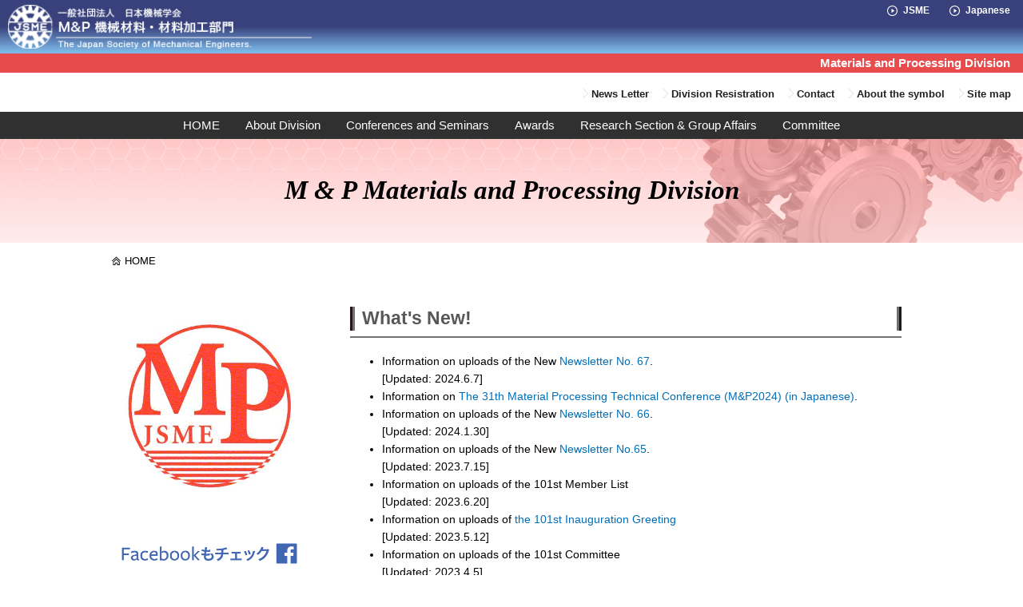

--- FILE ---
content_type: text/html; charset=UTF-8
request_url: https://www.jsmempd.com/en
body_size: 4153
content:
<!DOCTYPE HTML>
<html lang="en">
    <head>
    
<title>HOME :: The Japan Society of Mechanical Engineers - MATERIALS and PROCESSING</title>

<meta http-equiv="content-type" content="text/html; charset=UTF-8"/>
<meta name="generator" content="concrete5 - 8.4.3"/>
<link rel="canonical" href="https://www.jsmempd.com/en">
<script type="text/javascript">
    var CCM_DISPATCHER_FILENAME = "/index.php";
    var CCM_CID = 295;
    var CCM_EDIT_MODE = false;
    var CCM_ARRANGE_MODE = false;
    var CCM_IMAGE_PATH = "/updates/concrete5-8.4.3_remote_updater/concrete/images";
    var CCM_TOOLS_PATH = "/index.php/tools/required";
    var CCM_APPLICATION_URL = "https://www.jsmempd.com";
    var CCM_REL = "";
    var CCM_ACTIVE_LOCALE = "en_US";
</script>

<style type="text/css" data-area-style-area-handle="GLOBAL NAVI" data-block-style-block-id="84" data-style-set="26">.ccm-custom-style-container.ccm-custom-style-globalnavi-84{background-color:rgb(48, 48, 48);color:rgb(255, 255, 255)}.ccm-custom-style-container.ccm-custom-style-globalnavi-84 a{color:rgb(255, 255, 255) !important}</style><style type="text/css" data-area-style-area-handle="FOOTER GLOBAL NAVI" data-block-style-block-id="39" data-style-set="5">.ccm-custom-style-container.ccm-custom-style-footerglobalnavi-39{background-color:rgb(52, 52, 52);color:rgb(255, 255, 255)}</style><style type="text/css" data-area-style-area-handle="ADDRESS" data-block-style-block-id="642" data-style-set="21">.ccm-custom-style-container.ccm-custom-style-address-642{color:rgb(255, 255, 255)}.ccm-custom-style-container.ccm-custom-style-address-642 a{color:rgb(255, 255, 255) !important}</style>
<script type="text/javascript" src="/updates/concrete5-8.4.3_remote_updater/concrete/js/jquery.js"></script>
<link href="/application/files/cache/css/60a87ced268a3957d832546b6779c0a0e04f4fc1.css" rel="stylesheet" type="text/css" media="all" data-source="/application/blocks/autonav/templates/global_navi_en/view.css /application/blocks/page_title/templates/EN/view.css /application/blocks/autonav/templates/breadcrumbs/view.css /application/blocks/autonav/templates/global_navi_footer_en/view.css">
<!-- Global site tag (gtag.js) - Google Analytics -->
<script async src="https://www.googletagmanager.com/gtag/js?id=G-EBQ2SFW6N0"></script>
<script>
  window.dataLayer = window.dataLayer || [];
  function gtag(){dataLayer.push(arguments);}
  gtag('js', new Date());

  gtag('config', 'G-EBQ2SFW6N0');
  gtag('config', 'UA-23521250-1');
</script>    <meta charset="UTF-8">
    <meta name="viewport" content="width=device-width,initial-scale=1.0" />
    <meta name="Author" content="" />
    <meta name="Copyright" content="" />
    <link href="/application/files/cache/css/mpd/normalize.css?ts=1543398379" rel="stylesheet">
    <link href="/application/files/cache/css/mpd/common.css?ts=1543398379" rel="stylesheet">
    <link href="/application/files/cache/css/mpd/slick.css?ts=1543398379" rel="stylesheet">
    <link href="/application/files/cache/css/mpd/slick-theme.css?ts=1543398379" rel="stylesheet">
    <link href="/application/files/cache/css/mpd/drawer.css?ts=1543398379" rel="stylesheet">
    <link href="/application/files/cache/css/mpd/style.css?ts=1543398379" rel="stylesheet">
    <link href="/application/files/cache/css/mpd/support.css?ts=1543398379" rel="stylesheet">
    <!--        <script src="https://ajax.googleapis.com/ajax/libs/jquery/2.2.0/jquery.min.js"></script>-->
        <script src="https://ajax.googleapis.com/ajax/libs/jquery/1.8.3/jquery.min.js"></script>
        <script src="/application/themes/mpd/js/slick.min.js"></script>
    <script src="/application/themes/mpd/js/iscroll-lite.js"></script>
    <script src="/application/themes/mpd/js/drawer.min.js"></script>
    <script src="/application/themes/mpd/js/default.js"></script>
</head>


    <body class="drawer drawer--right ">
        <div class="ccm-page page-template-basic-a">
        <header class="engg">
            <div id="header">
                

        <div id="site-logo"><p><a href="https://jsmempd.com/"><img src="/application/files/4915/3630/5170/site_logo.png" alt="site_logo.png" width="391" height="57"></a></p>
</div>
                <!--<a href="http://www.nagoya-u.ac.jp/" id="site-logo">
                    <img src="/application/themes/mpd/img/logo_main.png" alt="logo_main" width="431" height="96">
                </a> <!--/#site-logo--> 
                <nav >
                    

    
    <ul class="nav">
                    
            <li class="nav-first">

                <a href="https://www.jsme.or.jp/english" target="_blank">
                                        JSME                </a>
            </li>
                    
            <li class="">

                <a href="https://jsmempd.com/" >
                                        Japanese                </a>
            </li>
            </ul>

                </nav>
                <button type="button" class="drawer-toggle drawer-hamburger">
                    <span class="sr-only">toggle navigation</span>
                    <span class="drawer-hamburger-icon"></span>
                </button>
            </div><!-- /#header -->
            <!--<nav id="global-icon">-->
<!--    --><!--</nav>-->
<div id="site-desc">
    <div class="pleft">
        

    <p style="text-align: right;"><strong>Materials and Processing Division</strong></p>

<!--        Materials and Processing Division-->
    </div>
</div><!-- /#global-icon -->
            <!--====================== GLOBAL MENU ===========================-->
            <nav id="global-menu" class="drawer-nav" role="navigation">
                <div class="drawer-menu">
                    

    
    <ul class="sub-menu">
                    
            <li class="nav-first">

                <a href="https://jsmempd.com/en/news-letter"  class="drawer-menu-item">
                                        News Letter                </a>
            </li>
                    
            <li class="">

                <a href="https://jsmempd.com/en/join_us"  class="drawer-menu-item">
                                        Division Resistration                </a>
            </li>
                    
            <li class="">

                <a href="https://jsmempd.com/en/contact"  class="drawer-menu-item">
                                        Contact                </a>
            </li>
                    
            <li class="">

                <a href="https://jsmempd.com/en/division_mark"  class="drawer-menu-item">
                                        About the symbol                </a>
            </li>
                    
            <li class="">

                <a href="https://jsmempd.com/en/sitemap"  class="drawer-menu-item">
                                        Site map                </a>
            </li>
            </ul>

                    <div class="main-menu">
                        

        <div class="ccm-custom-style-container ccm-custom-style-globalnavi-84 ccm-block-custom-template-global-navi-en"
            >
    <ul class="nav global en"><li class="nav-selected nav-path-selected"><a href="https://www.jsmempd.com/en" target="_self" class="nav-selected nav-path-selected">HOME</a></li><li class=""><a href="https://www.jsmempd.com/en/division" target="_self" class="">About Division</a><ul><li class=""><a href="https://www.jsmempd.com/en/division/past_chairs_list" target="_self" class="">Former Division Chairs</a></li><li class=""><a href="https://www.jsmempd.com/en/division/committees" target="_self" class="">Members Introduction</a></li><li class=""><a href="https://www.jsmempd.com/en/division/past-chairs" target="_self" class="">Greetings of Former Chairs</a></li></ul></li><li class=""><a href="https://www.jsmempd.com/en/conference_tutorial" target="_self" class="">Conferences and Seminars</a></li><li class=""><a href="https://www.jsmempd.com/en/award" target="_self" class="">Awards</a><ul><li class=""><a href="https://www.jsmempd.com/en/award/award-notification" target="_self" class="">Public Application</a></li><li class=""><a href="https://www.jsmempd.com/en/award/award-provision" target="_self" class="">Provision of Nomination</a></li><li class=""><a href="https://www.jsmempd.com/en/award/award-winners-list" target="_self" class="">Former Recipients</a></li></ul></li><li class=""><a href="https://www.jsmempd.com/en/research-sec-group" target="_self" class="">Research Section &amp; Group Affairs</a><ul><li class=""><a href="https://www.jsmempd.com/en/research-sec-group/res-sec-group-reports" target="_self" class="">Activity Reports</a></li></ul></li><li class=""><a href="https://www.jsmempd.com/en/committee" target="_self" class="">Committee</a><ul><li class=""><a href="https://www.jsmempd.com/en/committee/committee-reports" target="_self" class="">Activity Reports</a></li><li class=""><a href="https://www.jsmempd.com/en/committee/cmmtt_member_list" target="_self" class="">Member List</a></li></ul></li></ul>
    </div>
                    </div><!-- /#main-menu -->
                </div><!-- /.drawer-menu -->
            </nav><!-- /#global-menu -->
            <!--====================== /GLOBAL MENU ===========================-->
        </header><div class="pagettl-a">

    <h1  class="page-title">M &amp; P Materials and Processing Division</h1>
</div><div class="breadcrumbs">

    <nav role="navigation" aria-label="breadcrumb"><ul class="breadcrumb"><li class="active">HOME</li></ul></nav>
</div><div id="content-wrap">
    
    <main>
        

    <h2>What&#39;s New!</h2>

<ul>
	<li>Information on uploads of the New <a href="https://jsmempd.com/application/files/8317/1768/0318/MPNL67.pdf">Newsletter No. 67</a>.&nbsp;<br />
	[Updated: 2024.6.7]</li>
	<li>Information on <a href="https://www.jsme.or.jp/event/24-26/">The 31th Material Processing Technical Conference (M&amp;P2024) (in Japanese)</a>.</li>
	<li>Information on uploads of the New <a href="https://jsmempd.com/application/files/4517/0661/9105/MPNL66.pdf">Newsletter No. 66</a>.&nbsp;<br />
	[Updated: 2024.1.30]</li>
	<li>Information on uploads of the New <a href="https://jsmempd.com/application/files/6116/8899/0572/MPNL65.pdf">Newsletter No.65</a>.&nbsp;<br />
	[Updated: 2023.7.15]</li>
	<li>Information on uploads of the 101st Member List<br />
	[Updated: 2023.6.20]</li>
	<li>Information on uploads of<a href="https://jsmempd.com/en/division"> the 101st Inauguration Greeting</a><br />
	[Updated: 2023.5.12]</li>
	<li>Information on uploads of the 101st Committee<br />
	[Updated: 2023.4.5]</li>
	<li>Information on uploads of the New <a href="https://jsmempd.com/application/files/7116/6874/9942/221118_no64.pdf">Newsletter No.64</a>.&nbsp;<br />
	[Updated: 2022.11.18]</li>
	<li>Information on uploads of the New<a href="https://jsmempd.com/download_file/view/126/295"> Newsletter No.63</a>.&nbsp;<br />
	[Updated: 2022.6.15]</li>
	<li>Information on uploads of the New <a href="https://jsmempd.com/application/files/3416/3779/1569/MPNL62.pdf">Newsletter No.62</a>.&nbsp;<br />
	[Updated: 2021.11.25]</li>
	<li>Information on uploads of the New <a href="https://jsmempd.com/application/files/8416/2328/5841/MPNL61.pdf">Newsletter No.61</a>.&nbsp;<br />
	[Updated: 2021.6.10]</li>
	<li>Information on uploads of the New <a href="https://jsmempd.com/application/files/1916/0621/3943/MPNL60.pdf" target="_blank">Newsletter No.60</a>.&nbsp;<br />
	[Updated: 2020.11.25]</li>
	<li>Information on uploads of the New&nbsp;<a href="https://jsmempd.com/application/files/1215/9099/7381/MPNL59.pdf"><u><font color="#0066cc">Newsletter No.59</font></u></a>.&nbsp;</li>
	<li>Information on&nbsp;<a href="http://jsmempd.com/conference_tutorial" target="_blank">The 27th Material Processing Technical Conference (M&amp;P2019) (in Japanese)</a>.&nbsp;<br />
	[Updated: 2019.6.28]</li>
	<li>Information on uploads of the New&nbsp;<a href="http://jsmempd.com/application/files/3915/6038/8541/MPNL57.pdf" target="_blank">Newsletter No.57</a>.&nbsp;</li>
	<li>Information on&nbsp;<a href="http://jsmempd.com/application/files/9215/5861/6128/MPsaron35.pdf" target="_blank">35th M&amp;P Salon</a>.&nbsp;</li>
	<li>Information on&nbsp;<a href="http://jsmempd.com/conference_tutorial/asmp2018">The 5th Asian Symposium on Materials and Processing (ASMP2018)</a></li>
	<li>Information on&nbsp;<a href="http://jsmempd.com/application/files/7215/4816/8953/b25b10fc5864e23d8e1e37bc4d898ec9.pdf" target="_blank">Short Course &quot;Let&#39;s learn once again about the Engineering Materials</a><br />
	<a href="old/mp2018/18-12%20koushuukai.pdf" target="_blank">-Basic Lecture for Young Mechanical Engineers-&quot; (in Japanese)</a>.</li>
	<li>Information on&nbsp;<a href="http://jsmempd.com/application/files/4915/4816/8805/34MP_.pdf" target="_blank">34th M&amp;P Salon</a>.&nbsp;</li>
	<li>Information on&nbsp;<a href="https://www.jsme.or.jp/mpd/mp2018/33rd%20m%20and%20p.pdf" target="_blank">33th M&amp;P Salon</a>.&nbsp;</li>
	<li>Information on&nbsp;<a href="http://jsmempd.com/old/mp2018/32nd%20m%20and%20p.pdf" target="_blank">32th M&amp;P Salon</a>.&nbsp;</li>
	<li>Information on&nbsp;<a href="old/mp2018/18-12%20koushuukai.pdf" target="_blank">Short Course &quot;Let&#39;s learn once again about the Engineering Materials</a><br />
	<a href="old/mp2018/18-12%20koushuukai.pdf" target="_blank">-Basic Lecture for Young Mechanical Engineers-&quot; (in Japanese)</a>.</li>
</ul>



    

    <hr/>



    <p style="text-align: right;"><a href="https://jsmempd.com/en/whatsnew"><img src="/application/files/8015/3644/8984/arrow-40bl.svg" alt="arrow-40bl.svg" width="15" height="15" class="svg-arrow" style=" margin-left: 4px; margin-right: 4px;vertical-align: text-top;">Previous updates.</a></p>

    </main>
    
    <aside class="left">
                <div class="global-bn-area">

    <p style="text-align: center;"><img src="/application/files/1615/3638/7147/MPDMark_380.gif" alt="MPDMark_380.gif" width="378" height="380"></p>

<p style="text-align: center;">&nbsp;</p>

<p style="text-align: center;"><a href="https://www.facebook.com/JSMEMandP/" target="_blank"><img src="/application/files/5515/4175/2780/btn_fb.png" alt="btn_fb.png" width="1668" height="203"></a></p>

<p style="text-align: center;">&nbsp;</p>

<p style="text-align: center;"><img src="/application/files/3017/1327/1347/MP_Xlogo.png" alt="M&amp;P_Xlogo.png" width="1482" height="246"></p>

</div>    </aside>

</div><!-- /#content-wrap -->

<footer>
    <a href="" id="pagetop"><img src="/application/themes/mpd/img/arrow_up.png" alt="arrow_up" width="39" height="39"></a><!-- /#pagetop -->
    <div id="box-bn">
            </div>
    <nav>
        

        <div class="ccm-custom-style-container ccm-custom-style-footerglobalnavi-39 ccm-block-custom-template-global-navi-footer-en"
            >
    <ul class="nav global en"><li class="nav-selected nav-path-selected"><a href="https://www.jsmempd.com/en" target="_self" class="nav-selected nav-path-selected">HOME</a></li><li class=""><a href="https://www.jsmempd.com/en/division" target="_self" class="">About Division</a><ul class="sub"><li class=""><a href="https://www.jsmempd.com/en/division/past_chairs_list" target="_self" class="">Former Division Chairs</a></li><li class=""><a href="https://www.jsmempd.com/en/division/committees" target="_self" class="">Members Introduction</a></li><li class=""><a href="https://www.jsmempd.com/en/division/past-chairs" target="_self" class="">Greetings of Former Chairs</a></li></ul></li><li class=""><a href="https://www.jsmempd.com/en/conference_tutorial" target="_self" class="">Conferences and Seminars</a></li><li class=""><a href="https://www.jsmempd.com/en/award" target="_self" class="">Awards</a><ul class="sub"><li class=""><a href="https://www.jsmempd.com/en/award/award-notification" target="_self" class="">Public Application</a></li><li class=""><a href="https://www.jsmempd.com/en/award/award-provision" target="_self" class="">Provision of Nomination</a></li><li class=""><a href="https://www.jsmempd.com/en/award/award-winners-list" target="_self" class="">Former Recipients</a></li></ul></li><li class=""><a href="https://www.jsmempd.com/en/research-sec-group" target="_self" class="">Research Section &amp; Group Affairs</a><ul class="sub"><li class=""><a href="https://www.jsmempd.com/en/research-sec-group/res-sec-group-reports" target="_self" class="">Activity Reports</a></li></ul></li><li class=""><a href="https://www.jsmempd.com/en/committee" target="_self" class="">Committee</a><ul class="sub"><li class=""><a href="https://www.jsmempd.com/en/committee/committee-reports" target="_self" class="">Activity Reports</a></li><li class=""><a href="https://www.jsmempd.com/en/committee/cmmtt_member_list" target="_self" class="">Member List</a></li></ul></li></ul>
    </div>
    </nav>
    <div class="footer-info">
        <div class="footer-bg">
                    </div>
        <div class="addr">
        

        <div class="ccm-custom-style-container ccm-custom-style-address-642"
            >
    <p style="text-align: center;">Please send opinions and requests to the website to <a href="mailto:wwwadmin@jsme.or.jp">wwwadmin@jsme.or.jp</a> .</p>

    </div>
        </div>
    </div><!-- /.info -->

    <div id="copyright">
        

    <p>Copyright&copy;️ The Japan Society of Mechanical Engineers, JSME, All RIghts Reserved.</p>

    </div><!-- /#copyright -->

</footer>

</div>
<script type="text/javascript" src="/application/files/cache/js/354e187c9e585d467054be39b31d88dbcff97ae7.js" data-source="/application/blocks/autonav/templates/global_navi_en/view.js /application/blocks/autonav/templates/global_navi_footer_en/view.js"></script>
<script>
    $(document).ready(function () {
        $('.drawer').drawer();
    });
</script>
</body>
</html>

--- FILE ---
content_type: text/css
request_url: https://www.jsmempd.com/application/files/cache/css/60a87ced268a3957d832546b6779c0a0e04f4fc1.css
body_size: 701
content:
/* 
    Author     : CINQ PRODUCTS
*/nav#global-menu .drawer-menu ul li a{color:#222;font-size:1em;display:block}nav#global-menu .drawer-menu .main-menu ul.nav li ul li a{padding-right:40px;word-break:normal}nav#global-menu .drawer-menu .main-menu ul.nav li ul li a.more{background-size:18px;padding-right:3px;height:22px}nav#global-menu .drawer-menu .main-menu ul li a.more.active{background-size:18px}@media only screen and (min-width: 767px){nav#global-menu .drawer-menu .main-menu ul.nav li a{font-size:0.97em;font-weight:normal;padding:10px 6px}nav#global-menu .drawer-menu .main-menu ul.nav li ul li a{line-height:1.1em}}

.page-title{font-family:Georgia,serif;font-style:italic}

.breadcrumbs{margin-left:8px;margin-right:8px;margin-top:30px}@media only screen and (min-width: 999px){.breadcrumbs{width:1000px;margin:0 auto}}.breadcrumbs ul{font-size:13px;display:flex;display:-ms-flexbox;justify-content:flex-start;-ms-flex-pack:start;-ms-flex-wrap:wrap;flex-wrap:wrap}.breadcrumbs ul li{position:relative;margin-right:5px;margin-bottom:6px;padding-left:14px}@media only screen and (min-width: 767px){.breadcrumbs ul li{display:flex;display:-ms-flexbox;justify-content:flex-start;-ms-flex-pack:start;-ms-flex-wrap:wrap;flex-wrap:wrap;padding-left:16px}}.breadcrumbs ul li:before{content:"";position:absolute;width:11px;height:11px;top:4px;left:0;background:url(../../../blocks/autonav/templates/breadcrumbs/arrow-31.svg) 0 0 no-repeat;background-size:contain}.breadcrumbs ul li a{position:relative;padding-left:2px;color:#333;text-decoration:underline}.breadcrumbs ul li a:hover{color:#036eb8}@media only screen and (min-width: 767px){.breadcrumbs ul li a:before{top:5px}}.breadcrumbs ul li ul{margin-left:6px;margin-top:6px}@media only screen and (min-width: 767px){.breadcrumbs ul li ul{margin-top:0}}.breadcrumbs li:first-of-type:before{background:url(../../../blocks/autonav/templates/breadcrumbs/icon-home.svg) 0 0 no-repeat;background-size:contain}@media only screen and (min-width: 999px){.breadcrumbs.type-home-3{width:100%;max-width:1400px;padding-left:40px;padding-right:40px}}

/* 
    Author     : CINQ PRODUCTS
*/footer nav ul li a{color:#222;font-size:1em;display:block}footer nav ul.nav li ul li a{padding-right:40px;word-break:normal}footer nav ul.nav li ul li a.more{background-size:18px;padding-right:3px;height:22px}footer nav ul li a.more.active{background-size:18px}@media only screen and (min-width: 767px){footer nav ul.nav li a{font-size:0.97em;font-weight:normal}footer nav ul.nav li ul li a{line-height:1.1em}footer .sub ul{left:98%}}



--- FILE ---
content_type: text/css
request_url: https://www.jsmempd.com/application/files/cache/css/mpd/common.css?ts=1543398379
body_size: 833
content:
html,head,body,div,span,object,iframe,h1,h2,h3,h4,h5,h6,p,blockquote,pre,abbr,address,cite,code,del,dfn,em,img,ins,kbd,q,samp,small,strong,sub,sup,var,b,i,dl,dt,dd,ol,ul,li,fieldset,form,label,legend,table,caption,tbody,tfoot,thead,tr,th,td,article,aside,canvas,details,figcaption,figure,footer,header,hgroup,menu,nav,section,summary,time,mark,audio,video{box-sizing:border-box}body{line-height:1.6;-webkit-text-size-adjust:none;word-break:break-all;-webkit-font-smoothing:antialiased;-moz-osx-font-smoothing:grayscale}body,html{font-weight:400;font-size:15px}a{color:#036eb8;text-decoration:none}a:hover{text-decoration:underline}ul{padding-left:0}ul li{list-style:none}dl dd{margin-left:0}table{border-collapse:collapse;border-top:1px solid #727171;border-left:1px solid #727171}table th,table td{border-right:1px solid #727171;border-bottom:1px solid #727171;padding:0.5em}blockquote{font-style:italic}pre{background:#ECECEC;padding:.8em}

--- FILE ---
content_type: text/css
request_url: https://www.jsmempd.com/application/files/cache/css/mpd/style.css?ts=1543398379
body_size: 5161
content:
@import url("https://fonts.googleapis.com/earlyaccess/hannari.css");@import url("https://fonts.googleapis.com/earlyaccess/sawarabimincho.css");@import url("https://fonts.googleapis.com/css?family=Josefin+Sans:300,400,600");@import url("https://fonts.googleapis.com/earlyaccess/notosansjapanese.css");header.engg{position:relative;background:#fff;display:flex;display:-ms-flexbox}@media only screen and (min-width:767px){header.engg{display:block;background:transparent}}#header{position:relative;background:#38417c;background:-moz-linear-gradient(top, #38417c 19%, #38417c 49%, #7db9e8 97%);background:-webkit-linear-gradient(top, #38417c 19%, #38417c 49%, #7db9e8 97%);background:linear-gradient(to bottom, #38417c 19%, #38417c 49%, #7db9e8 97%);filter:progid:DXImageTransform.Microsoft.gradient(startColorstr='#38417c', endColorstr='#7db9e8', GradientType=0);width:100%}#header #site-logo{width:100%;padding:10px 2% 10px 2%}#header #site-logo img{vertical-align:bottom;max-width:100%;max-height:40px;width:auto;height:auto}#header #site-logo p{margin:0}@media only screen and (min-width:767px){#header{display:flex;display:-ms-flexbox;align-items:center}}@media only screen and (min-width:767px){#header #site-logo{display:block;width:30%;padding:6px 10px 2px 10px}}@media only screen and (min-width:999px){#header #site-logo{display:block;width:400px;padding:6px 10px 6px 10px;z-index:1}}@media only screen and (min-width:767px){#header #site-logo img{max-height:58px}}header #site-desc{display:none;background:rgba(225,30,30,0.8);color:#fff}header #site-desc p{margin:0}@media only screen and (min-width:767px){header #site-desc{display:block;padding-right:16px;font-weight:500}}h1{position:relative;font-size:18px;margin:0;padding:20px 12px}@media only screen and (min-width:999px){h1{font-size:33px;text-align:center;padding:40px 12px}}.pagettl-a{background:url("/application/themes/mpd/img/bg_content.png") right center no-repeat;background-size:cover}main h2,section#main h2{position:relative;font-size:23px;color:#595757;line-height:25px;border-bottom:2px solid #727171;padding:10px 15px;margin-top:8px}main h2:before,section#main h2:before{position:absolute;left:0;top:50%;content:"";width:3px;height:30px;border-left:3px solid #231815;background:#727171;margin-top:-15px}main h2:after,section#main h2:after{position:absolute;right:0;top:50%;content:"";width:3px;height:30px;border-right:3px solid #231815;background:#727171;margin-top:-15px}@media only screen and (min-width:999px){main h2,section#main h2{font-size:23px;margin-top:20px}}h3{padding:.25em 0 .5em .75em;border-left:6px solid #ccc;border-bottom:1px solid #ccc}h4{padding:.25em 0 .25em .75em;border-left:6px solid #ccc}h5{padding-bottom:.5em;border-bottom:1px solid #ccc}#header nav{display:none;overflow:hidden}#header nav>div{padding:8px 12px}#header nav ul{font-size:0}#header nav ul li{display:inline-block;width:50%;font-size:14px;padding-top:4px;padding-bottom:4px}#header nav ul li a{position:relative;color:#fff;padding-left:20px}#header nav ul li a:hover{color:#dadada}#header nav ul li a:before{position:absolute;content:"";width:15px;height:15px;background:url(/application/themes/mpd/img/arrow-40.svg) left center no-repeat;background-size:contain;left:0;bottom:0}@media only screen and (min-width:767px){#header nav{display:block;width:70%;padding-right:16px}}@media only screen and (min-width:999px){#header nav{background:none;position:absolute;top:0;right:0;text-align:right;width:100%}}@media only screen and (min-width:999px){#header nav>div{padding:12px 20px 12px}}@media only screen and (min-width:767px){#header nav ul li{width:33.3%}}@media only screen and (min-width:999px){#header nav ul li{width:auto;margin-left:25px;font-size:12px}}@media only screen and (min-width:999px){#header nav ul li a{font-weight:600}}@media only screen and (min-width:999px){#header nav ul li a:before{width:13px;height:13px}}nav#global-icon{padding:12px 6px 6px;width:43%;display:none}nav#global-icon #course{display:flex;display:-ms-flexbox;justify-content:space-between;-ms-flex-pack:justify;padding-left:12px;padding-right:12px;margin-bottom:6px}nav#global-icon #sns{display:flex;display:-ms-flexbox;margin-top:0;margin-bottom:0}nav#global-icon #sns li{margin-right:6px}nav#global-icon #sns a img{width:24px;height:30px}nav#global-menu{overflow:auto;padding-bottom:40px}nav#global-menu .drawer-menu ul li{line-height:14px;margin-left:6px;border-bottom:1px solid #eee}nav#global-menu .drawer-menu ul li a{position:relative;padding:12px 0 12px 18px}nav#global-menu .drawer-menu ul li a:before{content:"";position:absolute;width:12px;height:12px;background:url(/application/themes/mpd/img/arrow_link01.svg) left center no-repeat;background-size:contain;left:5px}nav#global-menu .drawer-menu ul li a:hover{background:#eee;text-decoration:none}@media only screen and (min-width:767px){nav#global-menu .drawer-menu .main-menu{height:auto !important}}nav#global-menu .drawer-menu .main-menu ul li{position:relative}nav#global-menu .drawer-menu .main-menu ul li p{margin:0}nav#global-menu .drawer-menu .main-menu ul li a.more{position:absolute;top:0;right:0px;height:28px;width:34px;padding:5px;z-index:10;background:url(/application/themes/mpd/img/icon-plus.svg) center center no-repeat;background-size:40%;font-size:0}nav#global-menu .drawer-menu .main-menu ul li a.more.active{background:url(/application/themes/mpd/img/icon-minus.svg) center center no-repeat;background-size:40%}nav#global-menu .drawer-menu .main-menu ul li a.more:before{display:none}@media only screen and (min-width:767px){nav#global-menu .drawer-menu .main-menu ul li a.more{display:none}}nav#global-menu .drawer-menu .main-menu ul li ul{font-size:13px;display:none}@media only screen and (min-width:999px){nav#global-menu .drawer-menu .main-menu ul li ul{display:block}}@media only screen and (min-width:999px){nav#global-menu .drawer-menu .main-menu ul li ul li{overflow:visible}}nav#global-menu .drawer-menu .main-menu ul li ul li a{display:block;padding:8px 0 8px 16px}nav#global-menu .drawer-menu .main-menu ul li ul li ul{position:relative}nav#global-menu .drawer-menu .main-menu ul li ul li ul li{height:31px}nav#global-menu .drawer-menu .main-menu ul li ul li ul li a{font-size:14px}@media only screen and (min-width:767px){nav#global-icon{width:auto}}@media only screen and (min-width:999px){nav#global-icon{margin:0 auto;padding:12px 12px 0;display:flex;display:-ms-flexbox;justify-content:flex-end;-ms-flex-pack:end}}@media only screen and (min-width:999px){nav#global-icon #course{justify-content:flex-start;-ms-flex-pack:start}}@media only screen and (min-width:999px){nav#global-icon #course li{margin-left:12px}}@media only screen and (min-width:767px){nav#global-icon #sns{justify-content:flex-end;-ms-flex-pack:end}}@media only screen and (min-width:999px){nav#global-icon #sns{margin-top:12px;margin-bottom:5px}}@media only screen and (min-width:767px){nav#global-icon #sns li{argin-right:12px}}@media only screen and (min-width:767px){nav#global-icon #sns a img{width:30px}}@media only screen and (min-width:767px){.drawer-hamburger{display:none}}@media only screen and (min-width:767px){nav#global-menu{position:relative;left:0;width:100%;overflow:visible;padding-bottom:0}}@media only screen and (min-width:767px){nav#global-menu .drawer-menu .sub-menu{display:flex;display:-ms-flexbox;justify-content:flex-end;-ms-flex-pack:end;margin-right:15px;margin-bottom:3px;margin-top:8px}nav#global-menu .drawer-menu .global li{margin-right:10px;margin-left:10px}}@media only screen and (min-width:767px){nav#global-menu .drawer-menu .sub-menu li{border-bottom:none}}@media only screen and (min-width:767px){nav#global-menu .drawer-menu .sub-menu li a{padding:12px 0 12px 22px;font-size:13px;font-weight:bold}}@media only screen and (min-width:767px){nav#global-menu .drawer-menu .sub-menu li a:before{left:12px}}@media only screen and (min-width:767px){nav#global-menu .drawer-menu .sub-menu li a:hover{background:transparent;text-decoration:underline}}@media only screen and (max-width:767px){nav#global-menu .drawer-menu .main-menu>div{background:none !important}}@media only screen and (min-width:767px){nav#global-menu .drawer-menu .main-menu{padding:2px 0}}@media only screen and (min-width:999px){nav#global-menu .drawer-menu .main-menu{height:32px !important;padding:0}}@media only screen and (min-width:767px){nav#global-menu .drawer-menu .main-menu ul{display:flex;display:-ms-flexbox;-ms-flex-wrap:wrap;flex-wrap:wrap;margin:0 auto;-webkit-justify-content:center;-ms-flex-pack:center;justify-content:center}}@media only screen and (min-width:999px){nav#global-menu .drawer-menu .main-menu ul{/*!*--- Androidブラウザ用 ---*!*//*!*--- IE10 ---*!*//*!*--- safari�E�EC�E�用 ---*!*/width:1000px}}@media only screen and (min-width:767px){nav#global-menu .drawer-menu .main-menu ul li{border-bottom:none;cursor:pointer}nav#global-menu .drawer-menu .main-menu ul li:hover ul{visibility:visible;opacity:1}nav#global-menu .drawer-menu .main-menu ul li:hover ul ul{visibility:hidden;opacity:0;display:none}nav#global-menu .drawer-menu .main-menu ul li:hover ul li a{visibility:visible;opacity:1}nav#global-menu .drawer-menu .main-menu ul li:hover ul li a ul li a{visibility:hidden;opacity:0}}@media only screen and (min-width:767px){nav#global-menu .drawer-menu .main-menu ul li a{display:block;color:#111;padding:10px;font-weight:600;font-size:15px}}@media only screen and (min-width:767px){nav#global-menu .drawer-menu .main-menu ul li a:before{background:none}}@media only screen and (min-width:767px){nav#global-menu .drawer-menu .main-menu ul li a:hover{background:transparent;color:#666}}@media only screen and (max-width:767px){nav#global-menu .drawer-menu .main-menu ul li ul{background:#fff !important;overflow:hidden}}@media only screen and (min-width:767px){nav#global-menu .drawer-menu .main-menu ul li ul{display:block !important;position:absolute;top:100%;left:0;z-index:9999;width:280px;font-size:15px;visibility:hidden;opacity:0;transition:all 300ms 0s ease;overflow:visible !important;background:url(/application/themes/mpd/img/bg_navi.png) center center;border-top:1px solid rgba(0,0,0,0.2)}}@media only screen and (min-width:767px){nav#global-menu .drawer-menu .main-menu ul li ul>li:hover ul{display:block;visibility:visible;opacity:1}nav#global-menu .drawer-menu .main-menu ul li ul>li:hover ul li a{visibility:visible;opacity:1}}@media only screen and (min-width:767px){nav#global-menu .drawer-menu .main-menu ul li ul li{width:100%}nav#global-menu .drawer-menu .main-menu ul li ul li:after{content:"";position:absolute;width:12px;height:12px;background:url(/application/themes/mpd/img/arrow_link03.svg) center center no-repeat;background-size:contain;right:10px;top:50%;margin-top:-6px}nav#global-menu .drawer-menu .main-menu ul li ul li:last-of-type{border-bottom:none}}@media only screen and (min-width:767px){nav#global-menu .drawer-menu .main-menu ul li ul li a{padding:14px 14px 14px 16px;visibility:hidden;opacity:0;transition:.5s;line-height:1}}@media only screen and (min-width:767px){nav#global-menu .drawer-menu .main-menu ul li ul li ul{width:95%;background:none;visibility:hidden;opacity:0;position:absolute;top:8px;left:98%;margin-left:-6px;padding-top:7px;padding-bottom:8px;transition:all 300ms 0s ease;border:1px solid rgba(0,0,0,0.7)}}@media only screen and (min-width:767px){nav#global-menu .drawer-menu .main-menu ul li ul li ul li:after{background:none}}@media only screen and (min-width:767px){nav#global-menu .drawer-menu .main-menu ul li ul li ul li a{font-size:15px;padding:8px 10px}}@media only screen and (min-width:767px){nav#global-menu .drawer-menu .main-menu ul li ul li ul li{pointer-events:none}}@media only screen and (min-width:767px){nav#global-menu .drawer-menu .main-menu ul li ul>li:hover ul li{pointer-events:auto}}@media only screen and (min-width:767px){nav#global-menu .drawer-menu .main-menu ul li ul li ul li a:hover{color:#666}}ul.rslides li{height:185px}ul.rslides li img{width:auto;height:100%}@media only screen and (min-width:999px){ul.rslides li{height:345px}}@media only screen and (min-width:999px){ul.rslides li img{width:100%;height:auto}}.rslides_tabs{margin:0;text-align:center}.rslides_tabs li a{width:7px;height:7px}footer{position:relative}footer #box-bn{background:#f7d9c4;overflow:hidden}footer #box-bn ul{margin:0;padding-left:0;margin:0 8px;display:flex;display:-ms-flexbox;justify-content:flex-start;-ms-flex-pack:start;-ms-flex-wrap:wrap;flex-wrap:wrap}footer #box-bn ul li{width:50%}footer #box-bn ul li a{padding:0;margin:6px;text-align:center}footer #box-bn ul li img{vertical-align:bottom;width:100%;height:auto}footer nav{display:none}footer nav ul{display:flex;display:-ms-flexbox;-webkit-justify-content:center;-ms-flex-pack:center;justify-content:center;width:1000px;margin:0 auto}footer nav ul li{position:relative}footer nav ul li:hover ul{visibility:visible;opacity:1}footer nav ul li:hover ul li a{visibility:visible;opacity:1}footer nav ul li p{margin:0}footer nav ul li a{color:#fff;padding:0 10px;font-weight:600;line-height:32px;font-size:17px}footer nav ul li ul{font-size:13px;display:block;position:absolute;top:100%;left:0;z-index:9999;width:270px;font-size:15px;visibility:hidden;opacity:0;transition:0s;background:url(/application/themes/mpd/img/bg_navi.png) center center}footer nav ul li ul li{width:100%}footer nav ul li ul li a{display:block;padding:8px 0 8px 16px;visibility:hidden;opacity:0;transition:.5s}footer .footer-info{position:relative;overflow:hidden}footer .footer-info .addr{position:relative;padding:12px}footer .footer-info p{font-size:12px;margin:0;line-height:16px}footer .footer-info .footer-bg{position:absolute;left:0;top:0;width:100%;height:100%;background:#3244ce;background-size:cover}footer .footer-info .footer-bg .ccm-area-drag-area{min-height:100px}footer .footer-info .footer-bg>div{width:100%;height:100%}footer #copyright{word-break:break-word;color:#727171;font-size:11px;padding:12px;background:#fff}@media only screen and (min-width:999px){footer #box-bn .ccm-custom-style-container{padding-top:12px;padding-bottom:12px}}@media only screen and (min-width:999px){footer #box-bn ul{width:1000px;margin:0 auto}}@media only screen and (min-width:767px){footer #box-bn ul li{width:33.3%}footer #box-bn ul li a{font-size:0.9em;word-break:normal}}@media only screen and (min-width:999px){footer #box-bn ul li{width:24%}footer #box-bn ul li:not(:last-child){margin-right:1.3%}}@media only screen and (min-width:999px){footer nav{display:block;background:url(/application/themes/mpd/img/bg_navi.png) 0 0 no-repeat;background-size:cover;height:32px}}@media only screen and (min-width:999px){footer .footer-info .addr{padding:20px 0}}@media only screen and (min-width:999px){footer .footer-info p{width:1000px;font-size:13px;line-height:21px;margin:0 auto}}@media only screen and (min-width:999px){footer #copyright{text-align:center}}#pagetop{position:absolute;bottom:65px;right:8px;z-index:100}@media only screen and (min-width:999px){#pagetop{right:20px;top:-20px}}.type-A footer .footer-info{background:url(/application/themes/mpd/img/bg_steel_yellow.png) 0 0 no-repeat;background-size:cover}.type-B footer .footer-info{background:url(/application/themes/mpd/img/bg_steel_red.png) 0 0 no-repeat;background-size:cover}.type-C footer .footer-info{background:url(/application/themes/mpd/img/bg_steel_blue.png) 0 0 no-repeat;background-size:cover}#image-slider-block{position:relative;width:100%;height:150px;overflow:hidden}#image-slider-block #slider{width:100%;height:150px}#image-slider-block .slide-image{width:100%;height:150px}#image-slider-block .slide-image img{width:auto;height:100%}#image-slider-block .textarea{position:absolute;left:0;top:0;width:100%;height:100%;pointer-events:none}#image-slider-block .textarea>div .desc{display:inline-block;margin:0;padding:12px;background:rgba(0,0,0,0.3)}@media only screen and (min-width:767px){#image-slider-block{height:240px}}@media only screen and (min-width:999px){#image-slider-block{height:400px}}@media only screen and (min-width:999px){#image-slider-block #slider{height:400px}}@media only screen and (min-width:767px){#image-slider-block .slide-image{height:400px}}@media only screen and (min-width:600px){#image-slider-block .slide-image img{width:100%;height:auto}}@media only screen and (min-width:767px){#image-slider-block .slide-image img{display:block;width:auto;height:100%;margin-left:auto;margin-right:auto}}@media only screen and (min-width:999px){#image-slider-block .textarea>div{width:1000px;margin:0 auto}}@media only screen and (max-width:768px){#image-slider-block .textarea>div .desc span{font-size:16px !important}}.slick-arrow{display:none !important}#content-wrap{position:relative;padding-left:12px;padding-right:12px;padding-bottom:20px}#content-wrap main{font-size:0.9em;line-height:1.7}#content-wrap aside.left{margin-top:24px}#content-wrap aside.left .ccm-block-page-list-page-entry{display:inline-block;width:auto;margin-right:24px}#content-wrap aside.left .ccm-block-page-list-title a{position:relative;padding-left:18px;display:block}#content-wrap aside.left .ccm-block-page-list-title a:before{position:absolute;content:"";width:13px;height:13px;background:url(/application/themes/mpd/img/arrow-40bl.svg) left center no-repeat;background-size:contain;left:0;top:50%;margin-top:-7px}#content-wrap section#main{font-size:0.9em;line-height:1.7}#content-wrap section#main img{max-width:100%;width:auto;height:auto}@media only screen and (min-width:999px){#content-wrap{display:flex;display:-ms-flexbox;justify-content:space-between;-ms-flex-pack:justify;width:1000px;margin-left:auto;margin-right:auto}}@media only screen and (min-width:767px){#content-wrap main{order:2}}@media only screen and (min-width:999px){#content-wrap main{width:690px}}@media only screen and (max-device-width:767px){#content-wrap main p img{width:100%;height:auto}}@media only screen and (min-width:999px){#content-wrap aside{width:220px}}@media only screen and (min-width:767px){#content-wrap aside.left{order:1}}@media only screen and (min-width:999px){#content-wrap aside.left{margin-top:26px}}@media only screen and (min-width:999px){#content-wrap aside.left .ccm-block-page-list-page-entry{width:100%;margin-right:0}}@media only screen and (min-width:999px){#content-wrap #content{width:1000px;margin-left:auto;margin-right:auto}}@media only screen and (max-device-width:767px){#content-wrap section#main p img{width:100%;height:auto}}@media only screen and (min-width:999px){#content-wrap.type-home-3{width:100%;max-width:1400px;padding-left:40px;padding-right:40px}}@media only screen and (min-width:999px){#content-wrap.type-home-3 aside{flex:1}}@media only screen and (min-width:767px){#content-wrap.type-home-3 aside.right{order:3}}@media only screen and (min-width:767px){#content-wrap.type-home-3 main{order:2}}@media only screen and (min-width:999px){#content-wrap.type-home-3 main{flex:3.5;width:auto;padding-left:40px;padding-right:40px;box-sizing:border-box}}@media only screen and (min-width:999px){#content-wrap.type-home-1 main{width:1000px}}.tw_feed{margin-bottom:30px}.tw_feed>div>div{border:1px solid #ccc;padding:0 12px}.tw_feed>div>div .user{border-bottom:1px solid #0c6246;padding-bottom:8px;margin-bottom:12px;line-height:1.2}.side-link{margin-bottom:30px}.side-link .ttl-side-link{background:#0c6246;color:#fff;font-weight:600;font-size:15px;padding:4px 8px 4px 15px}.side-link ul{margin-top:0}.side-link ul li{list-style:none}.side-link ul li p{margin:0}.side-link ul li a{position:relative;display:block;color:#fff;background:#139c6f;border-bottom:1px solid rgba(12,98,70,0.3);padding:8px 6px 8px 16px;font-size:14px}.side-link ul li a:hover{text-decoration:none;background:#0f7856}.side-link ul li a:before{content:"";position:absolute;left:8px;top:50%;margin-top:-2px;width:6px;height:6px;background:url(/application/themes/mpd/img/icon_arrow01.png) left center no-repeat}.side-banner{padding-left:0;display:flex;display:-ms-flexbox;justify-content:space-between;-ms-flex-pack:justify;-ms-flex-wrap:wrap;flex-wrap:wrap;align-items:flex-end}.side-banner li{width:48.5%}.side-banner li a{padding:.75rem 0;color:#111}.side-banner li a img{display:block;vertical-align:bottom;max-width:100%;width:auto;height:auto}@media only screen and (min-width:999px){.side-banner{display:block}}@media only screen and (min-width:767px){.side-banner li{width:32.5%}}@media only screen and (min-width:999px){.side-banner li{width:100%}}aside img{width:auto;height:auto;max-width:100%}.global-bn-area ul{margin:0;padding-left:0;display:flex;display:-ms-flexbox;justify-content:flex-start;-ms-flex-pack:start;-ms-flex-wrap:wrap;flex-wrap:wrap}.global-bn-area ul li{width:50%;padding:8px}@media only screen and (min-width:767px){.global-bn-area ul li{width:33.3%}}@media only screen and (min-width:999px){.global-bn-area ul li{width:100%;padding:0;margin-top:16px}}.global-bn-area ul li a{padding:0}.global-bn-area ul li img{vertical-align:bottom;width:100%;height:auto}#content-wrap aside.left .pagelink-area>ul.nav>li{margin-bottom:10px}#content-wrap aside.left .pagelink-area>ul.nav li a{position:relative;padding-left:18px;display:block}#content-wrap aside.left .pagelink-area>ul>li>a:before{position:absolute;content:"";width:13px;height:13px;background:url(/application/themes/mpd/img/arrow-40bl.svg) left center no-repeat;background-size:contain;left:0;top:50%;margin-top:-7px}#content-wrap aside.left .pagelink-area>ul>li ul{margin-left:16px}#content-wrap aside.left .pagelink-area>ul>li ul a{font-size:13px}#content-wrap aside.left .pagelink-area>ul>li ul a:before{position:absolute;content:"";width:6px;height:6px;background:url(/application/themes/mpd/img/arrow_link02.svg) left center no-repeat;background-size:contain;left:5px;top:50%;margin-top:-4px}.row.default,.row.md,.row.narrow{padding:12px}.row.wide{width:100%}@media only screen and (min-width:999px){.row.default{width:1000px;margin-left:auto;margin-right:auto;padding:0}}@media only screen and (min-width:999px){.row.md{width:900px;margin-left:auto;margin-right:auto;padding:0}}@media only screen and (min-width:999px){.row.narrow{width:690px;margin-left:auto;margin-right:auto;padding:0 0 68px 0}}.flex{display:flex;display:-ms-flexbox}.flex.between{justify-content:space-between;-ms-flex-pack:justify}.flex.end{justify-content:flex-end;-ms-flex-pack:end}.column-3{display:flex;display:-ms-flexbox;justify-content:space-between;-ms-flex-pack:justify;-ms-flex-wrap:wrap;flex-wrap:wrap}.column-3.sp-column-2>div{width:50%}.column-3 h3{margin:0}@media only screen and (min-width:999px){.column-3.sp-column-2>div{width:33.33%}}dl dt{font-weight:600}main ul,section#main ul{padding-left:40px}main ul li,section#main ul li{list-style:disc outside none}.table{border-top:1px solid #ddd}.table dl{border-bottom:1px solid #ddd;padding-bottom:6px;margin-top:6px;margin-bottom:6px}.table dl dt{font-weight:600}.table dl dd ul{margin:0}table.no-border{border-top:none;border-left:none;word-break:break-word}table.no-border th,table.no-border td{border-right:none;border-bottom:none}table.event th{width:16%}table.event td:nth-child(3){width:12%}.member_list table,.member_list-en table{table-layout:fixed}.past_chairs_list table{table-layout:fixed}@media only screen and (min-width:999px){.table dl{display:flex;display:-ms-flexbox;justify-content:space-between;-ms-flex-pack:justify;align-items:center;padding:16px}.member_list table td:first-child{width:15%}.member_list-en table td:first-child{width:22%}.past_chairs_list table th:first-child{width:15%}.award-winners-list table td:first-child{width:12%}.award-winners-list table td:nth-child(2){width:45%}}@media only screen and (min-width:999px){.table dl dt{width:180px}}@media only screen and (min-width:999px){.table dl dd{width:680px}}main table,section#main table{width:100%}main table th,main table td{padding:8px}section#main table th,section#main table td{padding:8px}main table th,section#main table th{min-width:25%}main table.t1 th{background:#b0c4de}@media only screen and (min-width:999px){main table.t1 th,section#main table.t1 th{min-width:1%}table.t1 th:nth-child(1){width:12%}table.t1 th:nth-child(2){width:13%}table.t1 th:nth-child(3){width:25%}table.t1 th:nth-child(4){width:10%}}.has-table-2colsA table td{vertical-align:top}.has-table-2colsA table td:first-child{width:44%}.has-table-2colsA table img{max-width:100%;width:auto;height:auto}@media only screen and (min-width:999px){.has-table-2colsA table td:first-child{width:30%}}.add-bottom-margin{margin-bottom:40px}.page-link-block{line-height:1.4em}.page-link-block a{position:relative;padding-left:12px;display:block}.page-link-block a:before{position:absolute;content:"";width:6px;height:6px;background:url(/application/themes/mpd/img/arrow_link02.svg) left center no-repeat;background-size:contain;left:0;top:50%;margin-top:-5px}.page-link-block ul{margin-left:23px}.page-link-block ul li{position:relative;padding-left:16px}.page-link-block ul li:before{position:absolute;content:"";width:6px;height:6px;border:2px solid #036eb8;border-radius:20px;left:0;top:50%;margin-top:-6px}.page-link-block ul li a{padding-left:0}.page-link-block ul li a:before{background:none}.page-link-block p{margin-bottom:0}.ccm-custom-style-fullscreenbackground{position:fixed;width:100%;height:100%;top:0;left:0;z-index:-1}.ccm-custom-style-fullscreenbackground.alpha10:after{position:absolute;content:"";width:100%;height:100%;background:rgba(255,255,255,0.9)}.ccm-custom-style-fullscreenbackground.alpha20:after{position:absolute;content:"";width:100%;height:100%;background:rgba(255,255,255,0.8)}.ccm-custom-style-fullscreenbackground.alpha30:after{position:absolute;content:"";width:100%;height:100%;background:rgba(255,255,255,0.7)}.ccm-custom-style-fullscreenbackground.alpha40:after{position:absolute;content:"";width:100%;height:100%;background:rgba(255,255,255,0.6)}.ccm-custom-style-fullscreenbackground.alpha50:after{position:absolute;content:"";width:100%;height:100%;background:rgba(255,255,255,0.5)}.ccm-custom-style-fullscreenbackground.alpha60:after{position:absolute;content:"";width:100%;height:100%;background:rgba(255,255,255,0.4)}.ccm-custom-style-fullscreenbackground.alpha70:after{position:absolute;content:"";width:100%;height:100%;background:rgba(255,255,255,0.3)}.ccm-custom-style-fullscreenbackground.alpha80:after{position:absolute;content:"";width:100%;height:100%;background:rgba(255,255,255,0.2)}.ccm-custom-style-fullscreenbackground.alpha90:after{position:absolute;content:"";width:100%;height:100%;background:rgba(255,255,255,0.1)}.tab-container{border:solid #999 1px;margin-bottom:30px}.etabs{margin:0;padding:0;font-size:0}@media only screen and (min-width:999px){.etabs{display:flex;display:-ms-flexbox}}.tab{display:block;background:#efefef;border-bottom:solid #999 1px;width:100%;font-weight:600}.tab a{font-size:14px;line-height:2em;display:block;padding:0 10px;outline:none;color:#727171}.tab a:hover{text-decoration:underline}.tab.active{font-weight:bold}.tab.selected-tab{background:#999}@media only screen and (min-width:999px){.tab{width:33.333%;flex:1;-ms-flex:1}}@media only screen and (min-width:999px){.tab:not(:first-child){border-left:solid #999 1px}}@media only screen and (min-width:999px){.tab.selected-tab{background:#fff;border-bottom:none}}.tab-container .panel-container{background:#fff;padding:10px}.tab-container .panel-container h2{border-bottom:none;padding:10px 0}.tab-container .panel-container h2:before,.tab-container .panel-container h2:after{display:none}div.ccm-panel-detail .redactor-editor,div.ui-dialog .redactor-editor{background:#eee !important}ul.ccm-edit-mode-inline-commands{width:auto}img.ccm-image-block{max-width:100%;width:auto;height:auto}@media only screen and (max-width:999px){#ccm-layout-column-wrapper-6 div#ccm-layout-column-8{width:100% !important}}

--- FILE ---
content_type: text/css
request_url: https://www.jsmempd.com/application/files/cache/css/mpd/support.css?ts=1543398379
body_size: 770
content:
@charset "UTF-8";.al{text-align:left !important}.ac{text-align:center !important}.ar{text-align:right !important}.fl{float:left !important}.fr{float:right !important}.fl-n{float:none !important}.inline{display:inline-block;*display:inline;*zoom:1}.bb-dot{border-bottom:1px dotted #ccc;padding-bottom:10px}.rad{border-radius:4px 4px 4px 4px}.w300{width:300px}.w495{width:495px}.w100{width:100%}.m-auto{margin-left:auto;margin-right:auto}.mt0{margin-top:0px !important}.mt5{margin-top:5px !important}.mt10{margin-top:10px !important}.mt15{margin-top:15px !important}.mt20{margin-top:20px !important}.mt25{margin-top:25px !important}.mt30{margin-top:30px !important}.mt40{margin-top:40px !important}.mt50{margin-top:50px !important}.ml0{margin-left:0px !important}.ml5{margin-left:5px !important}.ml10{margin-left:10px !important}.ml15{margin-left:15px !important}.ml20{margin-left:20px !important}.ml25{margin-left:25px !important}.ml30{margin-left:30px !important}.ml40{margin-left:40px !important}.mr0{margin-right:0px !important}.mr5{margin-right:5px !important}.mr10{margin-right:10px !important}.mr15{margin-right:15px !important}.mr20{margin-right:20px !important}.mr25{margin-right:25px !important}.mr30{margin-right:30px !important}.mr40{margin-right:40px !important}.mb0{margin-bottom:0px !important}.mb5{margin-bottom:5px !important}.mb10{margin-bottom:10px !important}.mb15{margin-bottom:15px !important}.mb20{margin-bottom:20px !important}.mb25{margin-bottom:25px !important}.mb30{margin-bottom:30px !important}.mb40{margin-bottom:40px !important}.mb50{margin-bottom:50px !important}.p0{padding:0px !important}.p10{padding:10px !important}.p15{padding:15px !important}.pt5{padding-top:5px !important}.pt10{padding-top:10px !important}.pt15{padding-top:15px !important}.pt20{padding-top:20px !important}.pt30{padding-top:30px !important}.pl10{padding-left:10px !important}.pl20{padding-left:20px !important}.pl30{padding-left:30px !important}.pl70{padding-left:70px !important}.pr10{padding-right:10px !important}.pr20{padding-right:20px !important}.pr30{padding-right:30px !important}.pr40{padding-right:40px !important}.pr50{padding-right:50px !important}.pb1{padding-bottom:1px !important}.pb15{padding-bottom:5px !important}.pb10{padding-bottom:10px !important}.pb15{padding-bottom:15px !important}.pb20{padding-bottom:20px !important}.pb30{padding-bottom:30px !important}.br15{position:absolute;bottom:10px;right:15px}img.max{max-width:100%;width:auto;height:auto}.clrFix:after{display:block;clear:both;height:0;visibility:hidden;content:"."}.clearfix:after{content:"";display:block;clear:both}div{zoom:1}.tx-bold{font-weight:bold}.tx-i{font-style:italic}.txWine{color:#b30036}.txRed{color:#c20000}.txGrn{color:#00523b !important}.txGrnBold{color:#00523b;font-weight:bold}.txOrg{color:#ff9600 !important}.txWht{color:#fff !important}.tx120{font-size:120%}.txRedBold{font-weight:bold;color:#c20000}.wb{font-weight:bold}.lh14{line-height:1.4 !important}.cl{clear:left}.cr{clear:right}.cb{clear:both}.clear{display:inline-block;*display:inline;*zoom:1}.li-disc li{list-style:disc outside none;margin-left:20px}.alpha-btn img{transition-duration:0.5s}.alpha-btn:hover img{filter:alpha(opacity=75);opacity:0.75}

--- FILE ---
content_type: application/javascript
request_url: https://www.jsmempd.com/application/themes/mpd/js/drawer.min.js
body_size: 1022
content:
/*!
 * jquery-drawer v3.2.1
 * Flexible drawer menu using jQuery, iScroll and CSS.
 * http://git.blivesta.com/drawer
 * License : MIT
 * Author : blivesta <design@blivesta.com> (http://blivesta.com/)
 */

!function(e){"use strict";"function"==typeof define&&define.amd?define(["jquery"],e):"object"==typeof exports?module.exports=e(require("jquery")):e(jQuery)}(function(e){"use strict";var t="drawer",s="undefined"!=typeof document.ontouchstart,n={init:function(s){return s=e.extend({iscroll:{mouseWheel:!0,preventDefault:!1},showOverlay:!0},s),n.settings={state:!1,events:{opened:"drawer.opened",closed:"drawer.closed"},dropdownEvents:{opened:"shown.bs.dropdown",closed:"hidden.bs.dropdown"}},n.settings["class"]=e.extend({nav:"drawer-nav",toggle:"drawer-toggle",overlay:"drawer-overlay",open:"drawer-open",close:"drawer-close",dropdown:"drawer-dropdown"},s["class"]),this.each(function(){var o=this,r=e(this),i=r.data(t);i||(s=e.extend({},s),r.data(t,{options:s}),n.refresh.call(o),s.showOverlay&&n.addOverlay.call(o),e("."+n.settings["class"].toggle).on("click."+t,function(){return n.toggle.call(o),o.iScroll.refresh()}),e(window).on("resize."+t,function(){return n.close.call(o),o.iScroll.refresh()}),e("."+n.settings["class"].dropdown).on(n.settings.dropdownEvents.opened+" "+n.settings.dropdownEvents.closed,function(){return o.iScroll.refresh()}))})},refresh:function(){this.iScroll=new IScroll("."+n.settings["class"].nav,e(this).data(t).options.iscroll)},addOverlay:function(){var t=e(this),s=e("<div>").addClass(n.settings["class"].overlay+" "+n.settings["class"].toggle);return t.append(s)},toggle:function(){var e=this;return n.settings.state?n.close.call(e):n.open.call(e)},open:function(){var o=e(this);return s&&o.on("touchmove."+t,function(e){e.preventDefault()}),o.removeClass(n.settings["class"].close).addClass(n.settings["class"].open).css({overflow:"hidden"}).drawerCallback(function(){n.settings.state=!0,o.trigger(n.settings.events.opened)})},close:function(){var o=e(this);return s&&o.off("touchmove."+t),o.removeClass(n.settings["class"].open).addClass(n.settings["class"].close).css({overflow:"auto"}).drawerCallback(function(){n.settings.state=!1,o.trigger(n.settings.events.closed)})},destroy:function(){return this.each(function(){var s=this,o=e(this);e("."+n.settings["class"].toggle).off("click."+t),e(window).off("resize."+t),e("."+n.settings["class"].dropdown).off(n.settings.dropdownEvents.opened+" "+n.settings.dropdownEvents.closed),s.iScroll.destroy(),o.removeData(t).find("."+n.settings["class"].overlay).remove()})}};e.fn.drawerCallback=function(t){var s="transitionend webkitTransitionEnd";return this.each(function(){var n=e(this);n.on(s,function(){return n.off(s),t.call(this)})})},e.fn.drawer=function(s){return n[s]?n[s].apply(this,Array.prototype.slice.call(arguments,1)):"object"!=typeof s&&s?void e.error("Method "+s+" does not exist on jQuery."+t):n.init.apply(this,arguments)}});

--- FILE ---
content_type: image/svg+xml
request_url: https://www.jsmempd.com/application/themes/mpd/img/arrow_link03.svg
body_size: 381
content:
<?xml version="1.0" encoding="utf-8"?>
<!-- Generator: Adobe Illustrator 21.1.0, SVG Export Plug-In . SVG Version: 6.00 Build 0)  -->
<svg version="1.1" id="レイヤー_1" xmlns="http://www.w3.org/2000/svg" xmlns:xlink="http://www.w3.org/1999/xlink" x="0px"
	 y="0px" viewBox="0 0 15 30" style="enable-background:new 0 0 15 30;" xml:space="preserve">
<style type="text/css">
	.st0{fill:#FFFFFF;}
</style>
<polygon class="st0" points="0,-0.1 0,0.6 14.4,15 0,29.4 0,30.1 15.1,15 "/>
</svg>


--- FILE ---
content_type: image/svg+xml
request_url: https://www.jsmempd.com/application/blocks/autonav/templates/breadcrumbs/icon-home.svg
body_size: 177
content:
<svg xmlns="http://www.w3.org/2000/svg" width="24" height="24" viewBox="0 0 24 24"><path d="M12 9.185l7 6.514v6.301h-3v-5h-8v5h-3v-6.301l7-6.514zm0-2.732l-9 8.375v9.172h7v-5h4v5h7v-9.172l-9-8.375zm12 5.695l-12-11.148-12 11.133 1.361 1.465 10.639-9.868 10.639 9.883 1.361-1.465z"/></svg>

--- FILE ---
content_type: image/svg+xml
request_url: https://www.jsmempd.com/application/themes/mpd/img/arrow-40.svg
body_size: 20543
content:
<?xml version="1.0" encoding="utf-8"?>
<!-- Generator: Adobe Illustrator 21.0.2, SVG Export Plug-In . SVG Version: 6.00 Build 0)  -->
<!DOCTYPE svg PUBLIC "-//W3C//DTD SVG 1.1//EN" "http://www.w3.org/Graphics/SVG/1.1/DTD/svg11.dtd" [
	<!ENTITY ns_extend "http://ns.adobe.com/Extensibility/1.0/">
	<!ENTITY ns_ai "http://ns.adobe.com/AdobeIllustrator/10.0/">
	<!ENTITY ns_graphs "http://ns.adobe.com/Graphs/1.0/">
	<!ENTITY ns_vars "http://ns.adobe.com/Variables/1.0/">
	<!ENTITY ns_imrep "http://ns.adobe.com/ImageReplacement/1.0/">
	<!ENTITY ns_sfw "http://ns.adobe.com/SaveForWeb/1.0/">
	<!ENTITY ns_custom "http://ns.adobe.com/GenericCustomNamespace/1.0/">
	<!ENTITY ns_adobe_xpath "http://ns.adobe.com/XPath/1.0/">
]>
<svg version="1.1" id="レイヤー_1" xmlns:x="&ns_extend;" xmlns:i="&ns_ai;" xmlns:graph="&ns_graphs;"
	 xmlns="http://www.w3.org/2000/svg" xmlns:xlink="http://www.w3.org/1999/xlink" x="0px" y="0px" viewBox="0 0 24 24"
	 style="enable-background:new 0 0 24 24;" xml:space="preserve">
<style type="text/css">
	.st0{fill:#FFFFFF;}
</style>
<switch>
	<foreignObject requiredExtensions="&ns_ai;" x="0" y="0" width="1" height="1">
		<i:pgfRef  xlink:href="#adobe_illustrator_pgf">
		</i:pgfRef>
	</foreignObject>
	<g i:extraneous="self">
		<path class="st0" d="M12,2c5.5,0,10,4.5,10,10s-4.5,10-10,10S2,17.5,2,12S6.5,2,12,2z M12,0C5.4,0,0,5.4,0,12s5.4,12,12,12
			s12-5.4,12-12S18.6,0,12,0z M10,7v10l7-5L10,7z"/>
	</g>
</switch>
<i:pgf  id="adobe_illustrator_pgf">
	<![CDATA[
	eJzlvVlzMsvWJuY/wH8ACQSIqaqY0cisAY0ISWhCBZQkBAJUwLv3Ph3uCJ99YfvKvnE4wuEru8Nf
fHbbN33htqPD/jGvv7B/hjOz5iGzsoC3z/m69z6HjaisXJkrV661cuV6MgO+y2as2J90hVgyzng9
gUBZFPj5RCx40a/e49FoMZuL8KfQddjLZuMMKFQ8znXkgreCOBtMxgUvx8aZOAce1uDboacMm33K
pFPgv9x/Cj7Alwz4P8Megj/Sp+CDecqmubA3FAbv3AzmIwG8NehNxl+TMaAY40Vx8lssxcRnP97D
SsMApQo/ByU5hs0mGC7BcV6OK3B5WIAf/+Bns8FfwGM2k8wlwW+lyWLcH4zfS5PfC14G/MulwP/A
g6PBtTDDPq1MeosvYTy/FCc9YTYrT0YTcVbwgH6nO7XBSABd/OLnXjYJuVE8ZrlOaTEY9c8XX10B
dJ5LcfDnZAe92Jrx76BJ6Dv8Ods5/gK/NIX5HNCeAcqA4nW9pCcmNYfxhh5//vmvf/713/786//x
88//An7/89/9/Ov//vPPf/j55795DstUxMn0ixeHM0Mn4JMb4Ws6AvxCHWS5eNrLsvBD+SaXAj1C
JWJcJguexJKZnJfLw5IpVi6jcUT4MRB+K3jPJ2NBYkhRnDclpqdSDCN9Sk+uFyNBbI0Hc9AyxJG8
xJGzSV8YgfLq+7UR/z5T+sxqn1KBG158F+ZgvCajxRzJWk6hADje4P8AIijXxmY7JeF9MAZ0xnPQ
3M7grfNDktDO+7zAZqVi+c7FVBjfTG5RV2Ick4tnAUdSafiflJfNMzkvy3BZL5dBjcl4U0m1daz2
KZMsjuaCOAZ8Vsj+AhrVcb8jzzWhr6eTRnQgFYUTWSBPl0DCLsQBYEUhxuWTYExzaUn46uKgr8le
lvPmpA/E8DjgLPyHZfMck+fytL/k0T9ZMLNzbIqj+UViERj4OeiIMnpcp3ymmxdM/KwJ+gK6Xp58
QembwSkNxxfMldHkXXqmfkdPwOuLqcQXSRKAoF6KgzGs03OOnuQ6l6MFeFQXJ4vp8fht4glJyq4x
GAte6ZkXPQTaCf32xDHcUxLoMI5NPyWBUuO49AA8PO4LvKYP4vxgGiYSaA6Fee/DTEL+dV1ELvn5
h7c0Esb9GXhb+g3UnVzAD1B5Svovl4T//YAfP+QnLPzvBfwoK2UQB34IUnXOtMv8aDR4F/npx6Dn
LYmL2Yf3ZjIZGdpxIlPjVGoK6Tn8KOnbin6+dW6jni4iC6lSsQrO3IuxxDP79k7hxwv4YB/1nHPb
RKDmJDr/AbVPfQfXtqLarPf/mNvU7KGBtG8Rm2nBqf6XZRojV/zPsym3Qg84kMB16Hsvup/gD1CL
OiyyopIG6h5RTaYygBagnkyBkurbFNMImMUpKA4UmVn3OhbQPaKer95qfwDahqFFLNP8jQe2oDHo
Uijb5h9f3cloMPsyiPetXgn8C5mVcIAueXE+6I2E5h+zufDlXH1FeAMWR26ggURdT+J3mURaHa0f
zsIi1U3B0BE/5kUTB/U1l1VR/cNAQ5Ujcjtg/cL8ntQQONXfBuM+mDPNxWAuqM0APskULiC8zQ9+
KiAGKyWbaoVp5LjpfJBYjOyc5KUn0Kme/zESZp7E6Xjy2xj94S144ILgP//553/z86//+PPP/wWs
CZ7D3sQ5/yV4o55EcwDcfUEpyngvPIzOo2S99zz44drDxIHXlmLZLJNPMrkMWC8A7yyb54Dfnk8D
9yyZyyJ/jWHzGYZLJ7NsOg09uCxw33KpTD6Z5rIcWHhJVd8XPYrPDv74A/xxAr58gp9+A/6t98z7
+Mx4++Dn+2sPakTfk7jkQZ+9Ox5vAggC+C/qN2CU1mtH1l3yI+AoCqiHl90198lh2YUYev8Xj9Pq
7LLnuSypXVFa7Gb4G4PZ3G7MLRxDBZeRN5aRHknKBFbzn8g/g4pMP2Iql9usLBHBAp33BDoJ5W8g
ivCvQQ+u3XjxD+nv+7PGOVgG2j7c8YZ+/xqNweMYUJbioLuYC8CXjcKiRVHk//1UsYb6daV6H4NR
XxTGUhnOmzgGnFGfwo/5H1CLwKehrfGs84MXZztgcjdB7eN3Y9Ef/GihlIW/zzDlxkAxSMXklswM
f/0z5c4YLIEpGDOa9IZCn4YzSsno37Zf3QGKRrEUfQPCARa656gTzv3Tl17T8K/ICZbICar+D/ju
SKARfMdR/ec00Qs/qKc6LPo3lmjYvd5iNp98/W012a+Tw8KMhz4XtHlgitGK4y+fF6Atf0dN+Q9h
ls7efvs7tsZ/42kwGw16/9x1MeBBaTIZ4TvZncyBImsIb3MpsE4zytZ3/rYaGayLEtcCT+jlb4P+
/IOma3LBv/f+fAiD9w8aZaiW/Nv2iHHq0O9U2uXvvht/0HTjj78LI4+0W3OyEHsC2jH+m1t5YIv+
1k34EuZ8Hzg9q7Yjv2I7NvtylIFGnHSFZRlFtOH+eVEU+CKK8loNr2ne5Nhs3os+kIhfTgZwI7bj
DaHtbr2eVwhUBrPpiP/jjBeHcrN//vV/gLEiGDT679GX/9ILl32t8aAHGq10RFuxscp0uixeq5qP
0TXgWhjdTK4l4qgxl5PZALYaPeWU9ij6kuId1mQWj2dFcd6d8GK/Irzxi5FhPSkzWCmBmCd39fH/
+bf/6//3D//jP/35X/3T//k/PVs7WTxmWa8aK0Lbt155W1gQvZeiMBPmXo0Wx6iqpXic954Jsw/v
NT+bC+LgLyg/xKslCkhvpIxvXCzm08Xc4R1l5Owa1+DH7wv+XfBeTqYwKq2fTpAALzPB24O5DtLz
TDqdTGPLeFmvqMQfGIXfiLQisN7heNIbTkC736VQOCya5lJcDl8p5+2q88SR/rsoCGNLC/LeKT8F
ozAbfC1GvMYex+o0yo6NVHvuWNK+jXouDcAo8nMBkBdQKMVoqWClc5Efz6Y80D+9P0CFg74XJgyZ
RB1ViiRP/CF4b4Tf52i3hu8ORoO5LNcow0itWBERKQepqVZp1h0qidl0ImuhrNK8/nQQlyVW/gV0
XDT1lx8NZqafvviZrFaSGUXQp3y/r6q94rG3uJhPVJGX25Zj86w3l0qxZj2m2/KCySKd5pxXtYI8
VDkmLiWBMBybTqvKyfTiNXSoqr/PBZfvQX9Z/1oqncsqPDGXrY0mE7GuSUaSy2aypLIlTTQZXANQ
wYsp31OHm8twLK4JsLluWnCtSnwun2MJlWpNZbG8KgujURl4JXOnPqFFiL5LSWxRWKcmww5cenub
CXPrrGS8b6oSB3prBNNo5mAmyVZByhbUGe1h8bi2GI2UiSSnOoGnMv/xHTuCu8CT8ZHOfXdqyGwu
ToaKC8lhRuBGdUOguiMM07VOd9sWgilwiopxnm09fiRYu5HRdYMfzwdeoAn4mVUd285BtYUk2UQl
dXKcIs/rGt8TiuN3pa2pHHaAYG4aGGPgBc35cU9wqh2y1FQ5fvBRUwxijRsEVFKbUSEuJasinRA2
b+som7I0+f1OW946FdVLns0iS90XA08S1d+nE3EO42LFGZg3s1PBodmQG2iX+nYwG0gGCOpjgfwW
mpqk12JphnGSROAf8vAPVNktPx7MPkDXdWaAyGo89VwqySpmgGWyOW8uyWYcG6PWCbWT3jpQ2zGt
ihIKy+h6gurI5t3UcTOZ6ivIZFmDaUM10lRmx9hsPs3EpXzJfC7PJak4pEqKmUHYYdLWK8fjvvB7
bSDO3PJDJWpkBy3JptCbjPsux1GlaRnGbJZV+ZbNpehGAVZnNwgsxohMFcdw8kMQp3AnfEZ+oTca
TIETC/cJfgfu7jtQD8objG6hoX9FRK5a7AfKcfJ2+ZGmOEOKC+Vl7LUSVLdAK923FQcQ9L83EftC
36qhvInzydzwWPFHGqAFynLuuGKz9mI5L3As6yLfH0DXmx/35cUYafklvYRyakHl6CXkXptfMlJi
vdXLpmtS0lvOtBwYooxQQgs9JT4n3Xh3MP/ioSwYKsvF00wSSh8Y2lySUdft+ren71/DOLAAQn/y
9haXQsQmV8tSHOX3m4uzNk0zVr6YCcD8lOCfszC2O2JfnMWFMbRKfYdSb4txT5ZD61LeUpofjyfa
bLJ2TapSlvoZoYW/T+OTaX9BGVIwvanFgDj7qmeLKRzI2W8fg7kwmZpjT5YWS1ua+DHofcW/QHPk
1p7wU34swT+8QK5Z8BWYwj652aCKqTh5G4wILQdlgPIRLErXUo+krybzD0EkNlop2fv6Y0g1yLP5
KD6d9mFnR2N9sMoqllMx3pfiRooTwNkKOyinD8Tb1QWpynUh9av0iqaxUnldW3O4VgwgSCc+n0zp
GjJV1nTZLLlG0bBMsWWUXr4oOiUV11qQT+NaoNuzsaU9i4+Fd16LgtoVehvP4/3RVHybqIaPQm2p
fHSvINVXbZsMi0KbikBqlvidpegUDMFg/DahG/0RcA0cVO0MZt8R2NAT+3HoKIz4aZzAeqTgZspy
x256gnqmcnwWXw00TH1hNngfOzCjBzuJgmGktptnI7blvQleTcE2oXnXlTdPSI1HBXV6D98unSw7
zBFYrzbjiZT5mWTWCYwbgfk5GYMRncMYHqE7sKRmBnAlVCeyO+J7Q0JZMP5vwJH8mIh/cRI38V0n
avgyP5QAJI7eRIT+lk6SWAZb4QyGLZQqcRXOetNR7w/Kuj4ItgoV6o1nJMsHyszB0lOJAjvOzh+O
EjcxxroIvteyuk5TONj6e6KjPkQB8y4v0qtnHd04Z28+YHlg7GD8zGhGnOoWydZcsifkiQLLzBZd
dXXqmq8ObQCGrzuACwA5SmZfZCT8EEZE6wkXedCRVCeMg2ZCjQTKZw7hz8SagdxBP1nzkpP20wcW
/eD7gihoi1LbUsbaMFRHLOwRr4ThGYz+F82roKydBQMFDQtZDlfdu7k6LLeBqRg7GooP/bS1G31A
UtHoKC5MtHUw9opCr3rFQqhSF/P++ed/+/PP//nnn//m51//b2nT9+ef//jzr//q55//NfzzP/uH
f/rf/rv/9//6RweRAT0iu9qQNjAU8lTBzA7VxdGvJ2mkVXI2NQNtC0ghLWwmo5GA1tvnRJOMiBnW
pDvqxhywlt6iUtQLl+9qPboNPLj6v5AD/jfqKFCGP+y9g9FI2ZSckRaJ6AXAXOBevQtUrIVvKFXr
3nJqDdmjgay2RIrNhWbDwRS4HmOC6wGLiQKE0QuQUaLdcJxMuhAupRuMrLZBLA+GtP+YkIB73pJe
F7Dmshem2JpuaIG7ou7IXw5+F0aXgvgm9EwTvHlbrwH90ARWQwKUW2N0KBalSEhTvyXE6rfAxxMt
0ucdjFEkDzritps0sO1FuD1TNOiI0OMTx0HAc0ZCMmYYBckIgWi/P+tCeCoLCEkQet6iXtCxVuow
nrNGjmhzhrXMqzIMaZblkOa1IaSJnYMGDhu5BneorUyzjBWeqjv+osoI7FUbB4QIYQ==
	]]>
	<![CDATA[
	/eCj2ZTvmZ9b9u4+Jr8dDfpWyWjyP4SzxWg+AE0vGlUIi61szE9tZfpGn7OqPACd6A00x4PVd2Ex
n5wKos0TOMQSmNmWUGPSMy4j1RfvbZpW/eoKfUkQjboEPKvcVKzUL9/frDUrR5YYPTHwAMHctK5z
OsJjoFZVqdmxKnUNYGjEqEERlbBrkBHKM08C/q7/BRqKYrN8fJxLVwSowmGtkf30azZycNtNMInI
WSxy8DFPwm9caveqkFQfXKnf0IOd5MHNvFR5y9eHR5vXe3zljWnvq0+5yN515sMX9u2yvvjGXc4T
8EU/PjO+WGJr7gvvntV94de3uC+yKDR90bP7ii/GnHFMItUMgdacfLHbxW4VNSTtK4cvpBoReSbs
B54A0xbLb/UnX/Hi5aZV262mPtFTTwA0oDETRW7G+yIPoRNfpP697wv1mbgv1jy49cVyMQY25MYX
K7VTTGKvHVKpXKVm3OwMkK8MUwcXr/vJUi6Zyzxkvh52Y6+1SfYuyfTRU08APWeOOkJZFA98i9Lr
2eKseJTpXRS2xoPtenp+dlh5qN02DxNzplZ4vqhM8q/NWBF1jelvtSsq0anM7b12SupkaTI7R9/A
uMj8hh1KVQZM4n6YNRVCXBaf+MdUPNnILSL7dd+W1o14Yparc4v2axf8WR/JlLVKd2b3noD4HK6c
SZyHTdG6Bt6NPKQ2uMI2eJEd6wYCEX1uZSpYoumr5FDUiBr7sjN7FZ+/5y0M0XI3c83HOFuis9wd
iyN6BMYlHygO7fu6u7E1C/onUzui4uI17g91/ddPdkSZGnOwqxEFVPRkM5v+3M5b3p5oqv3E1G5K
V7Y93ahNC4GLwdm1HVEgyfXNSQPT18xm8KSROsONakt86nEnkGjYyt6Nu2QgPQ+C11ITT8AyqgX/
vkz0Mhg0jWrqJlsfIaLy/NQTfRafb7vXdkQ9AfBuoZNu9d8TiKyZ6Evs5hxLNJt4awbtie76wuKs
EJkholDGTH29zL6k7j8aUTuis+B+m8UQTX+EgyWhbkcUzBcwqm2mlmfObRm8UXvP+q+/uAs7okzt
+bmGIZrZDAzHZ2VE1BOw9DXV5pl69PXWnmidKQaFULZty975ZvRAJtqOhTSingCaNgfnqb0nqa/V
p2HNQPRhl2lkYywkum0heiRMlJmanZp72nh84BFRaF8MZFFfs8N+7QVHtMKcbT/n7YkefxcOP8Xz
axNRQAWRbe4Ek3Z9RURPhWaSwRB9jDHNTnjDnujpkXD++BAOgVlp19fb4PgdS7T5cSXrXxuideb2
dLprIgqoSGQbyUCrdri7Z090erKBJXrbqW/McUQvmLuD0wq0lXZ9Pduvdl6unp9tiT5fDI+xRD/b
6X7NRFS1yKmnHPM8G8XsiZ5/Tr8u8rmkLdHOcWyMJSoGmhEf8mHs+tpuMdXB14kt0dx5bMN3+Byr
AqKFb/OkWXSyHZloNxlGRBEV2daEHxr8NiLKBfdDRwaiTw3mdbtQhESjFkvT+fzeYk86N4Donmgx
b5OtPTArJbLzg4iprz5g6MMS0VKbPTaqwqg4a+37ING4VScdx5SelueIKLBiKtnIztFGRiJ6wJ7G
TKowOk2dvyKiSX+hfGok6hdFvjuGRBlzT8WiAOyLIr8nPrP+TX8WSjLRwlXcZMo3JsLrjWTeBL6T
MTbpqLX1MiloT00WOX3UvmK/bnFvfzBHr4EF9ilQvJUtu6dIW4Ix2IqUA/LzTyFrGqFMju0o7Z4N
c+an44+Ne+zT7OVx4ckTwD7PcdvXr/inH/xLEPu0yG099LSnFh+mERkfcNi3G92Ltx3s04uNXvfI
7qlsX7aOdlsz6flb8DtversVGex8yk/ZjYL5afekOcY+va1EhqLCMZvnd4Fuwod/+lQp7GGfvgZe
sn7tqYVjn/PL6RH27eEtV7rCPv0a1vZf7J5KMgY6dLWTxr0dOOFS+/fYp71xt9nAPd3ybR0/beM5
tlUtnnUF7NMT7mCDxT0t+jh/uIDlWPqIqe5tK70uhHZMTyM3V7MD+Wk5vmt6evNa3y7aPUUcS39s
+w8Ud9j69sf2wcPhhf5pKnotr/iS/qtIObZdZvrBx7KsvV4DI/3SrNZJK9pSW3fptCA39wMhG5Z9
sZN8W1pcgo84/K3mi1auy/DjDqi6vF9dQUsaRqbHX5c0uy9ucMG9y5hsD9iA3kbsbyaDaA2J5hVc
mulmU+IsNw6CheT9Ai12AL23XZXeZmKw1w0D3bZRBR4sWO7EDOpaTzSyy71fYYhmNjdb09GjPdFU
+0Ejiuy+niwwQp8slihTeztvYolCg9mzIyp54319X1NNv45o7rzU1BHtb21takRnmx/CtUo0aWLv
/rf/61Gz+/WRoa/hNpYoYO8ehyWKVg52RGX7AtcOL0pfTUTbz/iebtRmKTxRuHLQ2f2kicFw7fBh
T3TXFycRbQTtiMreOPJIMAwGlhR4JDeGURXyCnn0TR6IcPmh/2VXzhMwl3xZfI0da8xsfr9U7y8c
y6U/kNxBPSbrixLo9VMxokaItKkLlEboC3LnWhcu268tRFm5bDUPTTM+MdgsRLUPT2B/GurfyEt9
qJUgW/en4d2pWmMIVbGfP/J/ojbs5+uPFaC4+CqknDQoJkh+vxqQP6JnE1S9uhZTCGjtAV3bm0pt
MIT5kNIrJT6ESkD9uNZ728YYHShckajU9R1+PTlQmty6BH9uQVW32Fa4I/n8sjrW9eByy8hAPd+B
hjlJB6QPKJJ35EYBbZw/JjSpswgC0T2LcsED5liL10gREl1oEDGde16UTp2YDj/kxktrcpv+BX2o
CFpXWnqo9Q99yAKCH7/mBnn8PGjwNtUebtuFPiWhAq5va8nx02J90ghOqCRUxyy8MEzY7dJnDVWl
WGSiuJOYtRPDSpbGcg+dZNWfvp1nDp7v8rpS4jxwjR7WMnMmXOkhf6Lx3Tgujswyqp6wVfW8VI0D
m9TZfZejUX06FvUMVEXFwMAtSfXgZuVLVWWwrj361kSrUelD5p0UdLXyrh0zz0q94raflSiaZ9u1
9ga5ax5z5+y6ljy4vTkjdA191E+3YLuv7RriCYCmVCJYc6TrlXAZ35JH3yLsVUDldoLtkCdgN1p2
HYJLwXtdG9RpqJfz1/AWaNx9xTRMqoy1o1OW9wePVmEMZAtjxxbojUM7/TGJ7Cmyo0oyCgnZV8bi
Tb5NVXDuGyozzrtt67zja3bzjjzroA9j01p+435BFM5NNtpio/DjMaLba7CIBdCLoeqp7CeTBhR+
gAHVgthW2QD9M+lAfVUXwL6ojdK1DPRlXrdt2X69O8N18pAR5q2E5oVpo6vnmHFIItYh6dedbBxG
9ahUtOLD3AxrmEw+o53HqBUG3szjXJExjGGiHd865MkR2XvyBOz8J+v49utGPW3DrLOJZnZNTdKt
xOswRHqCadTFtdwayiYZHTqjrVQHj8Z4DMEqn+hYOPn8hhEcB4iOBc34gb5IzKpffq1cmVJVc2yq
SjcuriszGhRSu5TIFaGyNnkR445jDn6dm052xDVyzKjRXHNsqhe016xoWbjO9/FKyG7VhbwLW+/4
yM1S0NZAc6X7D5+DHtM52Pazcn6wsbZZWbr/9rtbKNsks0gydgQ3XBqrcae9sYVtjc4fI3Jnf6aa
ZccwgtUxVPpioxbcDtP+TFvimRriCVA0RWmIgxbAN0T1LWFTDL6lO54oDbFMex3H7NaGEYyJej+C
oetHFyvDwre6SpKD3NdajdzzrBvXhbPBt2Mo8VUXBOSghtWHAb6gz5X6sM32kpqkuB1qzhVdo2ya
tEmhADwBGsfqeR4gm2UHBaDT/MduFAC5f0FT/1SOuWe6k6egk1kpiwDny38ewy3Bu5X7BzV/qDJn
q8+zOm2sE7smB7L/kbQTBnnF55ZZ9lMcN8GVPCVbZrmc4gZmGSe4J5D054cJ4xQ/MU9x20Wac3QJ
yOwGXYSEFEs4MYdkza1RQrJwZeHgwX+dGD14zKKYFJJVND/oXHDVMMkJzGk4s+sa8C6cAxxKQ04W
RrNMHd7Qz30gB9/c6h0y21RdDBYXpbMbJrg13HYV97GxL4AxTrE+kyrAxGsgbzJUkqxTBYZIg9GV
PlyYXWkgBzpbaIiQYAlgXOlTsyuN450nQBCqwlWALAy08QWgYQ5a2aBz3NbBE5a6ZjKDS82XwlV4
STnXSfKpxfw5RqOtcj49Nds9dfSpIpya7BhNHo0CMObBQiE/aAXSqyqAU5Ohk+y+HWOcfVnAHZOh
w9khT0DzZrGmDm5WBfX5G7BX4DcaYUCzzpg9aOl6GbQnjo9500nEfRNSobN3jtbuvonirRTzhSLe
CivDTD4XOhlOmpU3KdCoaSZPyVVYrh7jQhJfiyRjhHpcz0C7WjyBlXcqUD1ku+ehtnxSZYYdQmoj
KmsYY1gcAgqiIaO/WUZJrkvuMBiwCXJl5flazA2siou73uPDsvJT2Caz0mPjgBI12mwYtmi02dBh
+85D60mUAWMOv5fUaJoVu2+tT6O1TBpNnxHhWqO1aDUayVOCcek1aDQwah6tySvVQ9ZoHvp6VtBo
yhoZ1bO6RgO12O0GqVG4aCmk7uMkbGeOccBIK+iLK23jUBe7MHgpcqKXkoUI1jyW2Dj8zc0GLCHn
Cm6Cx1f1zMpgll/MPYEl1ay1slsfzf4+jZqlyH6wUzP6zGE4nW+xq2lqVxqNmjGpCathnOuxuvbY
WgwxWFM9K6RA6GsBC2qKnXfnehwTjzzmADOhMrexakP+mMkagh5GzNYQ/Baj9e/tbKFuxVcGK/pr
bIoArX9/Z2cLjSs+emt4h/Xv7WwhOQYLK3Pr31vH9OkbrvdXtYZw1Mi2kM6KwXpo/XuSFUP1rOzf
o1psbKFNLpxjPYTcCIwtxGqYp29X1pBsC+G41DvWnWL4m+t0JPveF0KMBx+bMiRPaWkYWCXUEbHu
CeyLnpmY/uvn0L17Txcb5weVuZndxLl9D6lQzG4atd0RsRPcZu+VuCICYxmn8nkNu6eWFR/g6G2C
TiKomoQkQhe5SlJML/wiDUyumMUsleMJt/Fk3CKNK933sel5Uuaaxxqtxfa/HMfvApAnl120pztb
V7YtrAru3eDGxVVCPags6d85bawjQgI4lnXnYqg7A1ZJLt13aDx9qTLMZG+bcqXMMVhDNqP9doWp
STQS4cEzS5q6mj3bT5+NbVcW8hhIJ7O8+2Ljq44vevtS9cWKyReIm6t6AuvB0JERdLAv68DQkRF0
gMpaMHRkBJ0FLbgkho6MoINnd6wDQxchIugkSV4dQ0dG0ElowdUxdHZENQSdDVpwKQwdGUGnoNFX
xdCREXQawm41DB0ZQafl9qyGoSMj6CRvfCkMnSEhmYADugzWjDu8dstevV+HR2CRU108LhrllLi9
jXXO9VkEYNxq1EmnxBBTxRrpdeQTzv99rBitPX7oHPb4KuYQkxs+6SUZIsu2DQJrkw==
	]]>
	<![CDATA[
	abbXDVGB8D6FW7sm4ff4SJWR87Cs/cNgRpyRc9T9s0SulmM6bFKC3CSPi0aRI1fk+bIkaM6VrpFy
R6u0ySCEoE47OseqVnUviS4ZhBw2xgaNdWtkPcZs9XhVO6ZL9yRk3TiC3ehTQbDrfTDmbiLGuLGa
IpPgvEpyArvhF9R63KsjYzrYfV3qZYgqybQILZoULNa8Y4MQdty3U9ITjXrga9hFr7aupFz2dpMb
FANhgphicXxnlKhD58AZYJUnQNjNpgicmTbRhrmpKUwC3m2JntWhTTIcBrhduCDntYpKo8OBOWUY
u8HxLWgRJ44osK4T/mXTELTCQ9PwIBg9/oWuUR+buPE7tANoknB8Djnw1Psm/boxgmmHeafG8eVE
J0yMUpUWtSZVthxC1AaZAirDgmTcd9Ik8atxzAkx44pjjjBRNxwzHYbgrjITdqZ0344ZzumVsT5E
9AydL2uJ+doghrTJ7oCXc9YWmH0xUMWQfJbIJvfKvbDw45WonY/MWx2QLXZ5sBSLvfcj2sWeLgZr
qcKoIMhV2FVgzSLAjzQeFuYAlDOPkCWnFwZvGdplmP0MgwA357nvyA5TPr8zM8yxcTxKDmPecJ4L
6JA2y3HnwxiXVwQ/sjCzpPKHKnMTyy0YK6MfiYdFOfoZ+maqpwHbwY9chXfwiKj55pr8sWO7Ga81
yRNwMeM/j6lnvDEPySxjxy7DOwTkWMK0rnQIfyyPjFOa5HE4YgY2inMTkbFtEoopQQQa7XR2alLK
CWFHzSd3ERnTKskYkYlbIzJfJ0tGZMwydrJ6RAb4wX7TOs5Gw9AtG5L+QnyLNiKjREcxauZk9YgM
qCBEyO5wAUNzishQnKcExnzViAzKuzhZrJw8BBFoKSxb9GfcOTIGH5FxAOeY8i0hSI8OnkORJQEv
CWGQs2zCWBFxqHTOcvKgFdk09dk9JnF66j6TAZNzBYwMFXTU+dww0LVCyCGnl6ZrFCl7HicJPWgF
8NElWvgYokI4OYwaV0dMmtW8C0dc3Qq567IVg4zJLJkgYuKOXQjUVpIx4Dpz2vqldR8V/uZ4Xh/V
nuISeDi7tdh9c914uPWcP+aEh6OTsVXxcCrOwoCIWxpngcHDuc1QXQ4PZ1m9SvWsGQ9HRAuuDQ/n
mA2lvLMSHk46484BqrEyHk6fA68h4taNhyOOy9rwcPZ7fHTbOhDHtjqyHpq39eREyrZy5RMtdDg2
m5xI13N/Nky6dwMsmZDWBImlME+glqjT6FPWQ4MjQbWo+/v29awByQUzGUyrJMMmjauMZwSuw4W9
zTnwdBnPwe9tS8Zz8DvqtH6hnIa3S66gjXHLenu6ttRkUJU6CWn1GHYatqfk1GQqbxzyG79epBW0
NZ0GDAF+Ffz0oV69onqWnT4GJBdlfoNza8xHAjuepoVLs7YeCUw4DU2JwxDi0uGoNYYFwWcuFtRE
RCq7sQYGwoOF14ZI5Tc6eBCpW0Qqv9E1hwwoFqFmROrdOhCpT9/rQaTCetaBSIV4sdURqbCWdSBS
YT2kY6B1fjIFfuuOeGiqQ5KRxDHTNIzZTMP7VeJaBg0DwXC/BApnY8V+ARSO9izo1aBw5ll5/0ug
cCuuKymhcOq6EqNS1wOFU3GvChjul0DhVCoKGG7FtDsIfLI6hloWgR7K6nwifNmSIEE6Ed7jtNgF
nXRYFlHs2Og4RnVSl3MAGVZlDk4u7cNYDhkmbS7YnKphBrHRJNWSjgkGqhxmqOKNnjO42dykJ9vj
cKSsG+ocVG32wlvjonb05BFAF2TuX3zUR7d8xxOobPYX1Vref/hSu9m/rB4m5sFy7eYg26481No3
lYeqeFg8ytyclEvxXrlcSpzCSwiaU8UYBUZGLsoRJyMWyxMg4M52fY943FnuqnCpFy/jdXE7vYsz
Q06vnmz6Yzuw65vgcGf3JLBbP4ElCkYfXqutj3kb0FjwWm0eR/SVQLQeyxtmpRmNVYjMVKJmsBu8
alq91dAEANsIERB24uKV1d/ZaiQa2d35wiHsMpub35nFE+66uEcCwg4w+IuEsJvc3GCJbjWEjz4e
YSeQ7uO7uscTrZ4/1rHs9Y+TOx3sfXztK8uogukqk0ffZDkvUJbbQffwOpdMPTXoyoUvpXKy6Wxk
dFE4zjJ1a4uROdJCih07pNzaebCRsWWP6HJrsgq0R3+PlVOGqjlqgr/H6tvUJIecKwKkzik51ZRz
teab5OyaBPzkNd8kZzd0rqJwjxXqFElyPkyF4sYRg4NJuMpM27kk3vtGJU8Tx+RpmHNFd++b02Uj
5P6pEXjYKDfCSWqS8z0jtEx3TJmmni91YU7JJ13M0w5LB7PU1oums8PSLReHIaHp7NYBKNK7VjSd
Xdcoz4dxgaaz65pn7Wg6bI7iWtF0RCTX2tB0DlHrNaHp7LB0S5wQ4oCms8PSLWmRCWg6u30aNCvX
iqbDILjXjKazSyqwPd9yJTSdE2ZkPWg6OywdFve6NJrODktH2BVdEk1nZ4zUG3LXhqaza5IVzbEq
mk43fqq2x92Yszyazm78PIF1o+nsqjLu8K4DTWeHpcNiRpZG063GMVo0HRXHVkbT2WHpluIYEU1n
h6UjYqyWQtPZeZ722OpV0HR2WDrzen91NJ3dbonHOc3RJZrOrgLziaCro+nsxtlhZ2QJNJ11hDrm
kyfXgKYjrSux7HCNprMyo+OIrHePprPrkPUMIoxTerTKAlCnx2x2XD+P3R3dhIPRSRkRpGsqqYFP
33jgrJ13sdp9dXTexar31Wl8ovEu6Pg0jwQpJMLjFPeCmExHx8JJBCQ/+ZjiJlq6obO/qI6UaU+4
Xc7pClpTk3DIFNAoV9cuk5oEd9/Wwydy9NODsSDGFdEBezIzrYiS/vzU4WJzrYVoXel00d1qmLVh
/piYD0Ptkjtdc2d3zwiO/ctfc6eLXeAvunOBDLS/5s5lfvKS19zZoDitF925ilLt21xzt1RE0fU1
d+ikI6eL7pbDKumiQsgbd7robvlkj+npGs65Sh60WJr0QxqcxenKp3Vr+2LTU4oUYMeu7YXxuQou
Lqgzet7L5FojIN0Kx/CrMDpzRrN9porjBXX2SRyuUGkQYYhPO3SRRAZ5gxxoZ0mmxBMdvW4GzXgi
eGSq8Wwokqkj7PfUL78ogF2O2elAqBzgFC6yoUBlVOF1imwoUBVdRjc5sRlpvrUgH1e/YxLVcjtx
GH3KeqhMnifgWI/LGWhXi3zTxJJYdmuT7M8WpLyB3QysbVqTJsBv6zsVEFbmGvaFzegGraVRZnrb
hWWltF+JP6jRfiFJAjJsW9fz9y1pV3T1swHgJuFakCnmc49dABnssG8NCvVBBWTYLl76Vp/7LVr/
3Qn5uKQ7YaqFnNVJX886TgmQ6nF7W7VNdgeqB3+5lrtc1ZbNDq8LKIPNNIzYTMNbawR+yWno5oY7
Er4S3nG3HjwRylRZU3oF/oY7V9740jfcWZCP65iGlhvulr8pzw2eiHhT3vLTUF8LmITO5/Ov44Y7
VcPQHZKz5A13tKeaQ/TT8kdTaXrs6XttwFpQldHNsTl7kBpY+/RNu6om3fUM+L3yLekQX3gW9ax8
zhWqx0Fv0uRcoXpWwnNKegzVgwekuemVLRZWXvG5vNELXpeH36KygpiQHiNOw0IoapmGhZDDQJgm
IeneN8I0dAliQgi7F4frwSxrbQJIzTZ2ajyvjy7DBlZGhVBXl+1QJ2NhTIUQzaykADEhjo0pjtSi
WFfeYxfw9utKjOLqiEuCmGyjCvfE9bd7xzAu20qja9he0/oM2E9Wm5UrY1y7MzKe0fYceBIibKmj
qWzHpb2+6x7baAPWGVtN48N0Z+TzqdzdlJegwLjapS7oT2+wHmq8DMZVaxI16pmEcZUjQHAgGll7
etq9PBDxdrR3Uxmy5VLi5K6yKZw0KweR5s3e5DWSAd/qlxK27/6p1ueC+xsVyfCg0K4udix/M4Dw
zg+UiKIdIm62edu+1IeqjPewFcqPbQweLmwLwkNnDqN72Aqsvq+mG+eY7TMM0cymP3sdfsaB8J4Q
UZ3XZ8T+TZN4ovXNhxaWaPC4G383QdOgByujusIEaNplGo+HmwWzW9o9gkkTxjEcOngcaWh080V3
xBvneDzyj6md7l6aiKK5r6AcU+eVVxz2r0MgWvdn8ETrV5sPusiVGYZngFaaiV6TkH+ntyaiSCer
2L9qq2YcVT98GlW/yRDMxfZegqpcsswYNAyuJPO6XShS1BgpTOZVzUyCPrdT1uwOdbvGxnSWCcsn
1dAR0yb1Jx4AtqbDxv2gynouIUBzf48MbbJESPDoH0xilXqLGfUtX2U3p8TLG102N7Ncbs3Wk0uu
hXPxN7PQRpIqzpegaJmQDnxqOt3dQI1Kc5daRQCAWTI0bU83pZMnF1lapNwehLpzcww/tkloz8JV
nhYJdYfL0tL7Y3RMxx9443K+TAh5WnJrLLmxxqU1aOb+tqastJu/1rCUAHUf224XuorBvlSXDG7Z
cKwdc0iFod231sLLq+zyvFRpT6IlxMfWcmBcVd7lWXGT+KVKEVn2UKEAVz2EVjpJb02rFutZccY4
DEVlxqQRmy1WvobFzLrTMLU1rpH52roOO4WAO+0UGvLRRs6BAMAswlH4F1fy+WPEoJ0xqpL6tiQQ
DHMi2R/xuEG33eNPOaM5I8IABXRKiacGkplX4ivAj/L4cw60aCxcWTg2ihQ7dvTGDZ7SMI9P1idD
Aa3jN/Q74ffpoYBOd97oxk+aL3hmOQN1aIQB+fywMszNxu4ly+4WHeP9Ym4qM1mV1TjmiOVxwzFC
AoHrTlp3LlfgWCP1hGmXBS5s2OF1jQKkXcza3ZVGjwKkxQDiT9WgQQHSYgBt70emRgHSYgANpwRg
l0DYKigxgNh9MSoUIC0GkOaOVDwKkBYDiMtVoEMB0mIAnTFWJBSgqzXy0ihAWgwgWiPjUYCHUnus
vXJ3Kd9qN7LRDp3DbVlrupQPng01m2OPBVjTpXxqFO6XXspnq8fWfimfPk9pSRGguJTPGIX7VZfy
aRb5V17Kt/T9la4u5SPs78NGZQi+M2qN09lQcVlbrudeP6OQmm/1WxLJZbnXjxxyJpwN5epeP6Ke
OlnH2VDwXr/V85Ro7vWjOBtqDff6kW/1oz8binyvnwt85bqwEJZb/XCS7PZeP7U1trf6mVcWy97r
5x5ls8y9fvYSodzqZ5+p4v5eP3LXKO6vpLrXzyluuZ57/ci3+uluZ1jpXj+6DNVV7/VT4Yi2SFl9
Ltwq9/qRZ69xlbT8vX5kQ2frjy1xr59NipLuVj/Fu1ga7i7f60cR51/DvX60WdCr3eunwhFtb/Vb
6j4+1wBczH18q15la7rVj3hvgot7/cjpZI7n81Pe60feUNFFFVa614+8UpNzrZlV7/UztMtyqx8G
9+r6Xj/yPo1nTff62TvLWhyGiHugvtfPCZW2NtwD4VY/o29Jg3uwv9fP9dxf6l4/cw==
	]]>
	<![CDATA[
	Zr/xVr+V7uPDXyfn7j4+6nv9yLf6rQPNAe/1w69y4a6uR5Wi1e71Iye2KrkKZtyD23v9yOd5mO/l
WfZePxPkyjQJbRBDS93rR6vHVrvXz8kbX8+9fuQkDXf38S07fcz38a3hWkybc5aXOb3BmqlBuIpP
prKee/1sVgnmE3XWcK8f+Va/9aDS7h3O1dJlRKx0rx/ZzbEi65e71498q98K9/G5QOGS7uNbAxhe
vtVvLffxOaJwnXOubO71cw2G12JKq93rZ91f0t/qp6Oy0r1++mlovdVPr8dWudePnOik82BXuteP
vGw3cGxtmCfzrX5u45ZGjlGt3WnWlZT3+pFv9UMIiDXc66c1yU4ibE+bX+JePw1Z5YwVXf5ePztV
oJkTgkV2da8fmZXQH1vHvX4qx2wxrJaI4pL3+i3tw7i6148MmEQ7Vmu4148MiNXnW65yrx/ZOOii
oybzkLDx0R5IxuGihT3C1ODD7Nc/LCcqot/woV1y4r0CW0RrMQhcNMiTxBMthrW/N9Wt2WSXTSYV
MrAgPtHYwiQuhIwucnVuWIs2ZqLIzT58wKyc+CKP534mcT/MSkUgnsrnP9s/jjOhsS/Re5ymkuLH
SW1/9Jy/am2HYl/hYOm7xBy9nxc3vxeljO+J7wOvD3x/PfTndhbVrbOL7+v097D9mE3HU73cWe0+
fhoXfelGPfVauh62DvrNs8zdx41wnv6+DQlv/rtiOFX53Li5Ph0WRrv3E+EgNP7uZL8D4uE4c+67
Oz8I+pOhesYTCLw9Hh+HFx+bj6nJk1BAQ4uQnfutm+atLx55OfRx79+3kd1k8JCplU5LTO2td8LU
M1vXoviaD4mz3N3xbPMl052lu4+XKhDwJrKXiN3Fk438BuCYDHv7TIizp8kO/HXTXoco/hFqw85D
o5Mv9q6m0NiqV0DC+yQXr2xgu3jYOEHMQqzyBDRmIXaADs+3RDHp96G+4nr6EeKDwuXm7cPNvn8s
JmpbXOp9sTnq+/oQSXqiQEN9i+g0df6K7P7ZGGESfcXazU2A8Qt98NvlxBiZnJqmD+jaZVkHmdO2
9nVdA2pNWyVpnMg8hxNd/qJx2v/IPJ2xvctW92wbps7dfitsk67FDLGRYRZCFNsvhzsNn4jaWvya
NGbF07u7TqR6e38Ev4F3L0dxRGUzKi3X99NtEa2ImMQ8BLMMOnNJwybS8aDyjQ2hiDDoaXYM/sxu
IzQvUCTHU/DnXhT9CWzTowj+LMeVPfFEupaoVbmzHKj2iIlUooFFLXR0fMxGgx8dpaGnYf2D/JxX
H0T0DxqRnvogpj2A2vIlK6iPEvp3puV39QGre1AvfUPUwPm2/rdWqKsUPo/qH7yn+p6A+igOwUJf
7JH/kIGq3s8exWpJ+IAFGmYyZI8OruGfV/q6u+8RyNmrqFSk588WZJ0EFBwUmhLbi+2xSMauEhKB
3sExZNuVXG3vqoWqhVDV3U3I7wjEDCNz4+fCsRT06m90jOHCB4c7kMoO3Ma+Lo3i79vFy95bwxOo
nB77mpqgqcH+snFBajoJscSFj2q7djXa1SfH+Z1qvGrsqTWW0vNLv1B/fsi9F5sL/6D60L9kYK9Y
TX6558XLYXnAJ1gm0X4B2lIRr5uUruuVg6wqLHcxxECuclWGlu0uoYj9Hai7+wzvXLtjZTc2fYes
5gR+S6rfUnBcYBXVna8M+OFBrrHTQwP/kFDefmDUbzppg+muA6U1D0n9g8rQX+0Nv/NMYviZ1vry
IF2byTBhf47hRs1ANZoPg4nN3Pr1IZjXkLxTKnVI+5Dj6nIUbj/9HNfPl+RW+AKy9Rl8tO9C8Bur
fuO0ksmts/cU/C1l05qr2uttu1yJ5MK1WvXsNifbyvlXmhG6hYykYeJJ/+7ua60TfnxwMsuyKS8B
by1SlR0LRYNq6n8Wuqt+XO3vfj2n2vfVTU/gpR4+2hld74qM+aABeSBOvmQVBlohTVd+4ySMpo9S
5PYbCmwc8g6y4GkGnyZUkXtCfcmKSAsiPDICDhu0YDOF6oaLk295QNOHMQQMh8njwHuK3spKVrjM
7kqu7Vur8Gg8dVbdD3l7OXwyjyp8APVmwkZlRiRtqTT5WVbM++UYbGGIe551h6XRxrhm1pZABLK3
R+XXYbEPFo3Tkjyz6oUwZPoZcqsAd3KsxDugI3Ng1N4vJB2JFBNQj2lZLyL15z8Ea7HKye6EAfVc
MLAB4aR/572o1N3i4G+QdxET9LusX4YBy6bzwphQfEf1alV8pd4Lm2d84fOHvC/Six/Cj5IvytXO
pT/Du+cFX/T25dgXSwSvfZGrjS34tOmLFZP78KPvi57dH/nCohj1RX2vQejG3erWlVtSmE+43ItA
IxuQMP/Vp9q36vAhFXZY5V+rw8Pxd+L18DZ43S7e7HyGKsePmROg0UIbh7sHtbjq5nxrThfMIQlM
osbFAjXR8qC2JQJ699+HkyOxXetEjzaLF++7jeJNJeWvvF3NrtH08QRmvudghekHxhVR3HvYRG4C
V+ldHCxH+arytjXdLCTLlS7oeK+DugtG37nDoLtjEdTYTJnXbFCK4JZuUDqVQD6Y4WwMp15M00Rg
XJhZZVy6uDx8rlXS6VdaViuUn/IUlGWvz0Sb4Xqd7cOdp49OJX79Kpbf9sZdLNPtWJ4sir6KOe/i
18vYfquzXTWtIWVtWUe3rZ98yUdd1Dq6y9eTpVwyl9ksNK4PC1VhUBqGQlfVo8sBe/hdTBQrx1+D
Wa0yYktoJqLbsSsDYJiu53BWBuOpo+LXKiNtx21gK2n4fVC4QguRyP5iy+e+48BWuuk6puNOgqbd
Jr8+QVM7frCzv6WukYGRZRL8d8zcHlo1uh3c3PVFv6cNqEYbcNF7Ch7ERKg8m75o+BCsxXzh7VLU
F8vFXnzhwQgo1/HVE3ybgcUPYKP8BuNPJwLGqe4JuJ3sywgf1DAS7Vvh8PZ077jWmd/4qq+Ziw/q
yb60hlmzbpM9WDpW03cXChq88T23QAt9MPrb7zNL2t1yg4zts3wC1X7r1l9xP9to55onsLJap1Dq
0j6yOyvu3oajs6HWb1BMLotLK7Zkd+X54p7Vrror7/JgBK0UXI+jRrBippklzauVZczWX1tOr0zR
ykm/W20XyCuX4gxXvSu1z4vRKXNY7F2d1yoHkfRJMTopBCsPtflz8Sjzen74djPdqYrP3Yv0qPvi
ryz4y4vDhDj3l17PuWYtv5ner+X9130wK59PNo92Fu/70VI8Jd5ywYPtuikWphzIlUAHW0nxGmV5
+ArW15nNWTUyePgo3tzeiTtCXhyC3vs+st9H140qzwfB6Fcf+hsfiPO6MQhMnsvQQ+DAIpU9NgQv
aSn7/cCP+H6CI9CBVqz88kTnTszO5VPH3BKFkpy54yrx+O4d0OjP7OHOyfDaBVG9E4H1nsD6ZVXH
kcJ7Uk85+wWmTFMz0IOV/Kdl+E3LbaQtl/YZ1+QprcmIKivxVf0HsvegnKS3FmcZq1+Bz7+CaaFf
iYMGZC81Dbv/7f9qrDjwFr6T7YuZ/OOSMQCw3ndhVdAxnSfKMmXv2mzUYBgIHWZgwb7pdoHEg/ds
4fnyLA+MR+YQfOyWgKHYPEd/7u7G5rvAgtQbwPA0G4eJ+cFp8SjdigNzc9sEfzK1wtakUqhs9jPM
L7EvTgoAjAtZ4S63XDWpW0/AhcJdmrI8LjLtablcGgbHT5V4NjizM61Yw/rv177YWzbZ66NntYvu
Ag0z9UekXAVZ9f7SYIxqX4Baj41juRE2MuCe/M6pv/JUqdf3htC+VJLfrkbavQsFNb9b++pexKV7
39YUBsNStqA4f4m0ARlzM72W7K6jHltBxrTuAvviZnotObmMeox2kN1OLioZ06bXkpMLzBd1esHt
trY+B8yYQIpejFauORjSO/dFHkKHvsgoVfNFO/0T+GfQF/34fIYRvHO4b7IDQ3sXvvDrG1hZwC2V
KiyZ9MVO8u1fEvoDemzN0XY758az9jjF6nH+ZRfrcpx/xZXqkmvkFeIUdh0HVCg8ylUXMegs6GXD
r9TkXcRglw77712vIT5GIfFwT9xKe40Dj4bdcfVKXkr8whis8+pNio+BKRU6Wi4+Np6KtZuD1D1a
kNTyG4usaa1it1LRqNDO82CoPPA9hmmNjD6vL7I7yNzJWRv3/HyJNSsbFOblj+yz4BCD1bTbd0TO
wkt/3T3ebDVhhkJBTvx07WIcXG8/QRlrfb5QOXLoW63jA992olJ8SBcEJUkbOkHXLO7FWmc42q4V
R/wnxexG30AtkdrMt/esJKfy37qrFVCmyq8ceNm3/MUDr9vl+YUDj4Yd2JdfO/Bo2KHd/6UDj4Zd
Pqvz1w08GnZp/fILBx4Ntozk+nUDj4bdE/jFA2+2L+sceNmxnx9EFMw7JoNKzb6HWde6izV0PQgb
RImd6l8b5rfNmfZp8ypCy2425j4jGxfZa1b7imPc29KTQpZ09/ROs6Rc+aab0mOr0a+b35nFmVLF
a8BcxaJ7+a3zQbceuBNdD9Bvvr32l7o6bZnu5UFj3taHg7fSk5q5iuTxo1ZFUxIGGUoEOIKS36T0
6FonyIW/SlkIHQgBzV9/eWegJITlX/nvbfm34UYE5ual1cy9vmWBBPuM7idSL+LZPrzb5pFYgAdx
mPZ7OZG0pXRHjwHjEA3JU3fn69pwV48yp3dGrXPY0A34oG28JSmkjcu9b5KoKvcliaX2ozorP0Jd
//UTy2+k6jA736iV4hOFYwsfJOqTWJmaPW4p8wpdzZTf1FpjxIx0uYnChMOkjgmBXd+rwoRUAjFB
bc1Qd+YuuuRGYkFl1lRZ8IQiJCoTFo8XKhNMV0VFTUywY0Hy8CoUklnAH1yYLDI60BNpk/CTxgR5
SDBM0GfnsCczWfZL4VOVBUfP8Y3PFmKBJ6BJgp0cSOeYSUKcvRjKTOAWrJ4FvYsznBwEldiF1G7u
/cpelIhV6GSRVAG0YpgqpMuAVmiDdEGH4sMsMyNgsm89QtsGlAtnqUIvkkt1QzpHWpUh9eYvF92A
Wifuqg1ovuirSPrzw8QqQmUnlZBj9FWEJLtvM7vJc1t3qkZIL5cuqtAq0EvlchompMmlsQoaiZBi
SiG9XGKr0LfBzEpNKu2GU5n7B4XhWKliO2CuQieXywh2CJ0G7FIuTVVoUonlA+gL0ehpcskcVZpd
9d63sbFcWBM+pnZTUtvafjbLWJhKxgi9CmM1n1HGiFVgZIxGziUZC2syttyMD5M1nyJj5Cp0MrbM
dA3rZWzJbuBk7MkoY6RWUFhkX7DydCVXwM1ejBVsGy3yMpzY1qSS3AbVIltbgdV9tG0wWuRlZvw2
jVSqagtZZLPi2l7WIqMFl/ApQPfzKKqtJpAVm33ATZEHuB/yAHdBjnzRi3AULZ4hvr2vYHCO4goy
uZGxLCnnhznk8KlQzhcD8pH3fz1BeNUp6EE7LUEBS/cdBMeMKTg3BdAkw52OVGzUEQ==
	]]>
	<![CDATA[
	8O9rixFEo0M05NG2tOR4YzeiUofgn9IpAXG5ofKLOnSUHja0nwqpDX1m+qFQQXlQ2NYesNWXwq7y
4DCKHngC6BEXPGjsK49qce0dPexvv8FoD0yoJYQ20lOuH0Y03sEonEa7Xotpj9ClQuC3RkLGi9Uv
GCjdETDZv+Z61BI/z8sVXJYjsEhUXvZdHsdUnx+e0yEt1y8bcVRIJnB5zUD9w4KPPvzzXqoW6AOw
kpCgnP54WMbjto/RSAIqZXZHAT1exPXYhB3hJfxW/sjULkqj3GZOtyaXlo/Bx7KCO9OfeQTquU7o
dhxxtah7Fvh6WowuvtLaK5SLra2d1/JH9nRavCmO76Bg57nS4/aLJKnh3r2KhrxJIkGSRv9VP5bd
RlQdHB5oqjhYenev4wi3DE+lCkvf+I1bBHGD7G1uS99KD8kjFBwBQrN7jL6hQYR6rPueRnNDjpMO
W3GoPlgwQjm0yImBuosh6RvvL+/JrRnynNqaLiDQOlAevKdU0GZa15du8qBVO1Iibg+xSoLf3Sq8
j4Ot2m419WkJmNTvr+RDhaQP+cwYZQu5sauXu/ljQsZXgnYXt6Vv1aeTiPRN1+75exL9pqAq9a3J
PHwdjSpvgdnN4e7Bfap4es/ATcvnNNAbVyEkixArOghsIUSjhFKuPgklfcRtHSBLiWNPvxhkaTh5
8peBLD0BBLP8xSBLoMcgzNIdyHLyL/c9OTab9+Y4JulNXC9GgnghDt4HY2/Us+NJFI9ZtjXuT2qi
INwIv88rk97iSxjPvQVvotgsHx/n0hWhN+kLoDgc0desKsUxWRfIWkN/gochUCihvCtv+frwaPN6
j6+8Me19czJC2LfL+uIbdyi/4OMz44sltua+8O5ZHWYdxH2RRaEJAUcVX4w546QjmqAI2p4Pqws8
M22x/FZ/8hUvXm50s1DLk5rxMN/hxBepf+/7Qn0m7os1D26h/WZgQ258sVI7BQO8hiOhVOCyij+2
Ay57AhJ0ea/90drb+Gb2dMBlFfGsRLHvkAIK6aRPZ7UuhLEs/PfDGNc56kcRpEuer/CqCSSOkqAA
LbSBdGZQOYxqM4iOjARTJyUtYMCUPpyAPwsR6QyH4N71N5pY0p/PM0E63EGFcp9Cj+DlUDtYQd/Q
KDN+VR/oT0CIlgPq6Qqn+tMVoi1WdYVO48ZzHd733nSTSHsn5j/+UM9jCMszpLGhHhxxrj84ov4S
V88COI/pH0wL0okL56pvdM7IhztkGmlpTh20fAtgpg81/6WDjskEv9UQY7Y1nQhVUQ7O5hxQDRdA
l11eJJDth/k4999+8EOLlcy95FRcPiYTZ80hDGveRHTnOkjmrt3Q/JNXhQrBnkirNKNFUQ8gs1iU
PGjjuOzWQulOIrfWaNhlCp/krvK5eu0wKNxUjvt7PsVfuGfVIxs4/WkVo86mLNhtPgVsgmb9daav
eyGZe9nl6rYSsqvUvWfYbuM4DL49srI16r5w+/ljDoxVl08q3/opVAEaWMix4XVM8gjgIWHgz3vF
ARw+Msq3F1Zn/XUu6rCf1D148SU7kovzevYdUM51+MroM8sI7hr0xI1ulvQhHZelOVzze80v7smi
Mn9h4D4DexgC33lW+dbXvJaePLHnnylLa9Lz29p2eH8nexvbOKu9ngUkY5/c6syyzEk9Ai3Pc0a1
1dBPIB92o+yKFHCGQFL15XBjclNunby3mfbW1yVz+155R1liutiJvBCSBgKoXslEKk7atjJxm1O5
CES3yifapELaiTbqITRBeN3XN1y0RdDcPwqjGQ+Pj4T2/Qh8tCdxWRUe+p7RgMIVUBQtEpFLmRjc
z+PSSZuDaCGCDrQAxrd6YnfIGbyD4vb81DSq8FFL9nj2s2Hd4kgS7P29iNLkU9kFAIoS9uU0oXkT
micKJRmsi5h09xRml5gPu8mo/sS22j/oYT0VZaGql6PSb/C8UvDnsVQERls+JY/mKFaTtaW+bu2w
G5qzt5RdRPIeorz3u/IuInkP0bOmXUTyHqJhL2uFXUTyHqIU01p9F5G8h7jsnol5F5G8h4j2staw
i0jeQ5T3S1feRaTeZ1hpF5G8h+gJrGcXkSwHUI+tYxeRHGaDcdN17CKS9xBX28nUR9JJ84G0k+lm
F5G8h7hs3NS8i0ie1pidzBV3a8x7iOpO5oq7iOQKzDuZy+4ikvcQJY6tvotIv5O5yi4ieQ8Rv5Pp
bheRvIco72SuvItIlkqaXSaaXUSyydNry1V2Ecl7iDYyttQuIrkC/U7mKruI5D1E+p3MVfIn5J3M
lXcRyXuIVDuZFLuITjuZ69lFXGknk3oXkbyHuNpOpl4ql8stcreLSN5DdGuRcbuI5D1EaV9u9V1E
8h6iJ7CeXUTyHiJaI69hF5G8hwhXSevYRSTvIUIZs9tFLGxwcPEsLcjY7ktAjVZeRaSgY3fKQvf7
KqaOn1+Cj4Df5ENne5kyrOWKgTo5VBHZ3tEF+kGutvfwyCp7h7WIGluUxoALZwqqvNzE9XAjzBGj
KNZnPGTUcnmXesjoTYKiRrv6zDszWo2MPn6f2JztRlo7Yma/lTovZp/7IfkI2YemTwkcPmoBr1ct
YM2FF/2hdoLvXVR/UuzRHpTLu7h8SOzDsbQLAw9UkidDZdTi5G+LxxfpgIJqmO/I37h3GB+7S8s7
M1zn4RDW+BBH606uM2pI5wRzncW1XPdr+F6NXz/og6CvO/1P9UFKnSBdXV9e73xlXUa5wym86hm8
W+qH+QzeZGBxrO5VPSekfYMtrpWS7jX1J7d2HtPytwqvbt0+J+WSt19Fc2suyjfPtcpoo1e8vnkK
VruxQ7QLvItuMZdnxnyaQREuOQ4Dl7BpA5QgsSXtgsj64mwsv3ghbEtcVHd8kf5BOx9wrjHyzsdd
lZeCdwLfkbBEUFPBWB/QVFGjpkpwldhjBJ1krUYKY+hwZnScNTzj/l7dJVQukUzXEqZ7PjzKTR/p
Y8ayp4seAN0GfY+4Sa2hngK90n9ETYaHXUNVcBqTQ3/ve8pm3z7ERekUF3AiRlKAzrQpAmeOtGdb
b2zE5f4BPaZtOco7P0CFQW+GkQPEUHfBKKJH2Q9Bh7pmGlrdmgpTDhIs/st9zw5o1jHLdqrjvn73
0BMIgF+awnwxhQXSnZLwPhg3+D8E0cN6pX8Z8C/8zOa9LJfzcuk0+CMNf210PaGff/7rn3/9Vz//
BP/7d1427G2MPYy3WPUEOomiOK8MevPBZMyLf3gL8Kf7s0bruOIteA3vdcB7O94QaCDTAS+BEmG4
i9kBje7A2sD/73+DXwTP9gL898LDeBm5XfDfe94jNZED/7//A/xxAr58gp9+87KM98z7+Mx4+7CW
aw/LeTnO++Vhs/E0m8yDf5K5fCaVg7+C/9n9DF7pecB/M/FULsOAfzIsk0yzGZvCsCwsbSkKf7b5
UaraWpG1qFQ1LP4GRqaC+pEC/UjHk9kkKMimUvl0Lg1/BLzIxTNcBlSXS6eZFAsHDFEC4yYVZ5l8
LpPkcqzX/D4qyYCySh25PMMmM1n4I6jb8j74TepEymt5w/KDVBh8ol4AUlk4EkC0vA0wIPBZQ/65
AQpst+ylKOtNHI/n3lDztt5pfvBT4eaPqaCTmEZJkmUg2UiSY8BPClzy78KNyA9GQLLfZ/wPwcuP
x5M5Pxem4In3XRRm84koeGcfk9/gL+AVpTiYIxc1z/8P7PYARA==
	]]>
</i:pgf>
</svg>


--- FILE ---
content_type: application/javascript
request_url: https://www.jsmempd.com/application/themes/mpd/js/default.js
body_size: 515
content:
$(function () {
    // スクロールのオフセット値
    var offsetY = -10;
    // スクロールにかかる時間
    var time = 500;

    // ページ内リンクのみを取得
    $('a[href^="#"]').click(function () {
        // 移動先となる要素を取得
        var target = $(this.hash);
        if (!target.length)
            return;
        // 移動先となる値
        var targetY = target.offset().top + offsetY;
        // スクロールアニメーション
        $('html,body').animate({scrollTop: targetY}, time, 'swing');
        // ハッシュ書き換えとく
        window.history.pushState(null, null, this.hash);
        // デフォルトの処理はキャンセル
        return false;
    });
    
    var pagetop = $('#pagetop');
    pagetop.hide();
    //スクロールが100に達したらボタン表示
    $(window).scroll(function () {
        if ($(this).scrollTop() > 100) {
            pagetop.fadeIn();
        } else {
            pagetop.fadeOut();
        }
    });
    pagetop.on("click", function () {
        $('body, html').animate({scrollTop: 0}, 750);
        return false;
    });
    
});

--- FILE ---
content_type: image/svg+xml
request_url: https://www.jsmempd.com/application/themes/mpd/img/arrow_link01.svg
body_size: 614
content:
<?xml version="1.0" encoding="utf-8"?>
<!-- Generator: Adobe Illustrator 21.1.0, SVG Export Plug-In . SVG Version: 6.00 Build 0)  -->
<svg version="1.1" id="レイヤー_1" xmlns="http://www.w3.org/2000/svg" xmlns:xlink="http://www.w3.org/1999/xlink" x="0px"
	 y="0px" viewBox="0 0 15 30" style="enable-background:new 0 0 15 30;" xml:space="preserve">
<style type="text/css">
	.st0{clip-path:url(#SVGID_2_);fill:none;stroke:#595757;stroke-width:0.5;stroke-miterlimit:10;}
</style>
<g>
	<defs>
		<rect id="SVGID_1_" width="15" height="30"/>
	</defs>
	<clipPath id="SVGID_2_">
		<use xlink:href="#SVGID_1_"  style="overflow:visible;"/>
	</clipPath>
	<polygon class="st0" points="-0.8,-0.5 -0.8,30.5 14.8,15 	"/>
</g>
</svg>


--- FILE ---
content_type: application/javascript
request_url: https://www.jsmempd.com/application/files/cache/js/354e187c9e585d467054be39b31d88dbcff97ae7.js
body_size: 320
content:
$(function(){var undefined;var a=$(".main-menu > div");if($(a).css("background-color")!='none'){var bg=$(a).css("background-color");$(".main-menu .nav ul").css("background",bg);}
if($(a).css("background-image")!='none'){var bg=$(a).css("background-image");$(".main-menu .nav ul").css("background",bg);}
var b=$("footer nav > div");if($(b).css("background-color")!='none'){var bg=$(b).css("background-color");$("footer .nav ul").css("background",bg);}
if($(b).css("background-image")!='none'){var bg=$(b).css("background-image");$("footer .nav ul").css("background",bg);}
$(".main-menu .nav ul").each(function(index,elm){$(this).addClass('nav-tree'+index);var li=$(elm).parent('li');var a=$(li).find('a');$(a.first()).after('<a href="#" class="more" onclick="moreNav('+index+')">＋</a>');});var h=0;$(".main-menu li").each(function(index,elm){h+=$(elm).height()+8;});$(".main-menu").height(h);});function moreNav(index){$('.nav-tree'+index).slideToggle(function(){if($(this).is(':visible')){$(this).parent('li').find('.more').first().addClass('active');}else{$(this).parent('li').find('.more').first().removeClass('active');}});};

$(function(){var undefined;var a=$(".main-menu > div");if($(a).css("background-color")!='none'){var bg=$(a).css("background-color");$(".main-menu .nav ul").css("background",bg);}
if($(a).css("background-image")!='none'){var bg=$(a).css("background-image");$(".main-menu .nav ul").css("background",bg);}
var b=$("footer nav > div");if($(b).css("background-color")!='none'){var bg=$(b).css("background-color");$("footer .nav ul").css("background",bg);}
if($(b).css("background-image")!='none'){var bg=$(b).css("background-image");$("footer .nav ul").css("background",bg);}
$(".main-menu .nav ul").each(function(index,elm){$(this).addClass('nav-tree'+index);var li=$(elm).parent('li');var a=$(li).find('a');$(a.first()).after('<a href="#" class="more" onclick="moreNav('+index+')">＋</a>');});var h=0;$(".main-menu li").each(function(index,elm){h+=$(elm).height()+8;});$(".main-menu").height(h);});function moreNav(index){$('.nav-tree'+index).slideToggle(function(){if($(this).is(':visible')){$(this).parent('li').find('.more').first().addClass('active');}else{$(this).parent('li').find('.more').first().removeClass('active');}});};

